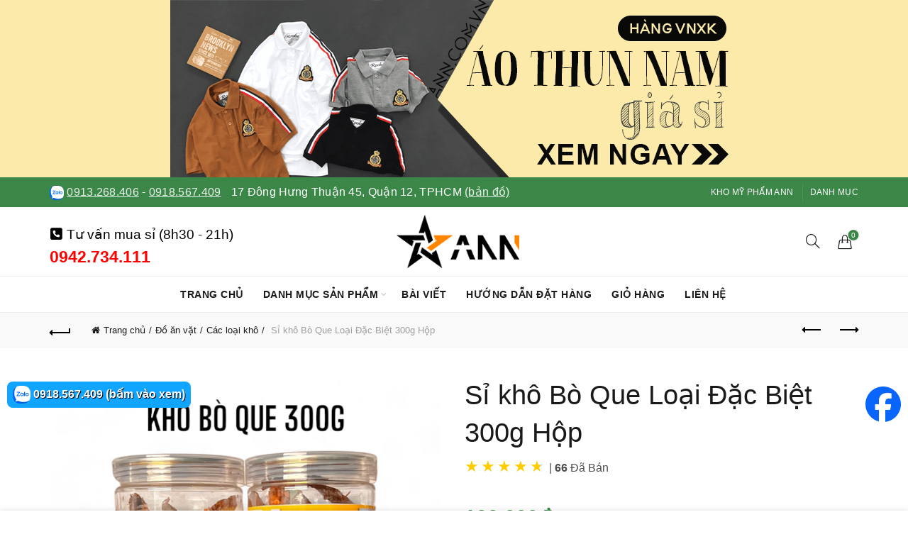

--- FILE ---
content_type: text/html; charset=UTF-8
request_url: https://khosimypham.com/san-pham/si-kho-bo-que-loai-dac-biet-300g
body_size: 30322
content:
<!DOCTYPE html>
<html lang="vi" prefix="og: https://ogp.me/ns#">
<head>
	<meta charset="UTF-8">
	<meta name="viewport" content="width=device-width, initial-scale=1.0, maximum-scale=1.0, user-scalable=no">
	<link rel="profile" href="https://gmpg.org/xfn/11">
	<link rel="pingback" href="https://khosimypham.com/xmlrpc.php">

	<style>
    .product-delivery-info-table {
        margin-bottom: 15px;
        padding: 10px 10px 0 10px;
        border: 3px dashed green;
        border-radius: 10px;
    }
    .product-delivery-info-table p {
        color: green;
        font-size: 90%;
    }
    .product-delivery-info-label {
        color: green;
        font-size: 90%;
    }
    .thumb-play-icon {
      position: absolute;
      top: 50%;
      left: 50%;
      transform: translate(-50%, -50%);
      width: 40px;
      height: 40px;
      background: red;
      border-radius: 50%;
      z-index: 2;
      pointer-events: none;
    }
    .thumb-play-icon::before {
      content: '';
      position: absolute;
      top: 50%;
      left: 50%;
      transform: translate(-40%, -50%);
      width: 0;
      height: 0;
      border-left: 12px solid white;
      border-top: 8px solid transparent;
      border-bottom: 8px solid transparent;
    }
    .view-video-button {
        position: absolute;
        top: 15px;
        left: 15px;
        background: rgba(0, 0, 0, 0.6);
        color: white;
        border: none;
        padding: 8px 12px;
        border-radius: 4px;
        cursor: pointer;
        font-size: 14px;
        z-index: 10;
    }
    .view-video-button-title {
        background: red;
        color: white;
        border: none;
        padding: 8px 12px;
        border-radius: 4px;
        cursor: pointer;
        font-size: 14px;
    }
    </style><style>
    .video-label {
        position: absolute;
        min-width: 30px !important;
        bottom: 12px;
        left: 0;
        background: rgba(0, 0, 0, 0.5);
        color: white;
        font-size: 12px;
        padding: 4px 0 4px 2px;
        border-radius: 4px;
        z-index: 10;
        font-weight: bold;
    }
    .single-product-content .woocommerce-product-rating .star-rating {
        margin-right: 15px!important;
        vertical-align: text-bottom!important;
        top: 0!important;
    }
    .single-product-content .woocommerce-product-rating .star-rating span:before {
        color: #FF8400!important;
    }
    .single-product-content .woocommerce-product-rating .woocommerce-review-link {
        vertical-align: top!important;
        margin-left: 3px;
    }
    .rating-text {
        margin-left: 8px; 
        color: #555;
    }
    .product-sold-count {
        margin-left: 10px;
        padding-left: 7px;
        font-size: 15px;
        color: #888;
        font-weight: bold;
        border-left: solid 3px #888;
        vertical-align: top;
    }
    .woocommerce .star-rating {
        transform: scale(1.2); /* phóng to 1.5 lần */
        transform-origin: left center; /* giữ vị trí bắt đầu bên trái */
    }
    .ann-loop-meta{
      display:flex;
      align-items:center;
      gap:.5rem;
      margin:.25rem 0 0;
      font-size:12px;
      line-height:1;
    }
    .ann-loop-meta .star-rating{ margin:0; float:none; }
    .ann-loop-meta .star-rating::before,
    .ann-loop-meta .star-rating span::before{ font-size:10px; } /* phóng to ngôi sao */
    .ann-loop-meta .ann-rating-count{ opacity:.8; }
    .ann-loop-meta .ann-sold{ opacity:.8; }
    .basel-hover-standard .btn-add {
        display: none;
    }
    </style>	<style>img:is([sizes="auto" i], [sizes^="auto," i]) { contain-intrinsic-size: 3000px 1500px }</style>
	
<!-- Tối ưu hóa công cụ tìm kiếm bởi Rank Math - https://rankmath.com/ -->
<title>Sỉ khô Bò Que Loại Đặc Biệt 300g Hộp - Kho Sỉ Mỹ Phẩm ANN</title>
<meta name="description" content="KHÔ BÒ LOẠI QUE LOẠI I XUẤT KHẨUBò que cắt không quá dày, nên gia vị thấm đều ăn rất ngon Khô Bò được chọn lọc kĩ càng, tẩm gia vị ớt, sả, muối, đường, mắm... và nêm nếm vừa ăn. Được chế biến từ thịt bò tươi trong nước , chất lượng cao , bò thật 100% , thịt mềm , thơm , hậu ngọt tự nhiênHàng giấy tờ tem nhãn chuẩn chỉnh Chất liệu chi tiết xem trên bao bì sản phẩm"/>
<meta name="robots" content="follow, index, max-snippet:-1, max-video-preview:-1, max-image-preview:large"/>
<link rel="canonical" href="https://khosimypham.com/san-pham/si-kho-bo-que-loai-dac-biet-300g" />
<meta property="og:locale" content="vi_VN" />
<meta property="og:type" content="product" />
<meta property="og:title" content="Sỉ khô Bò Que Loại Đặc Biệt 300g Hộp - Kho Sỉ Mỹ Phẩm ANN" />
<meta property="og:description" content="KHÔ BÒ LOẠI QUE LOẠI I XUẤT KHẨUBò que cắt không quá dày, nên gia vị thấm đều ăn rất ngon Khô Bò được chọn lọc kĩ càng, tẩm gia vị ớt, sả, muối, đường, mắm... và nêm nếm vừa ăn. Được chế biến từ thịt bò tươi trong nước , chất lượng cao , bò thật 100% , thịt mềm , thơm , hậu ngọt tự nhiênHàng giấy tờ tem nhãn chuẩn chỉnh Chất liệu chi tiết xem trên bao bì sản phẩm" />
<meta property="og:url" content="https://khosimypham.com/san-pham/si-kho-bo-que-loai-dac-biet-300g" />
<meta property="og:site_name" content="Kho Sỉ Mỹ Phẩm ANN" />
<meta property="og:updated_time" content="2026-01-22T10:34:57+07:00" />
<meta property="og:image" content="https://khosimypham.com/wp-content/uploads/23448_agfedgf-photoroom_20240731104617-4.png" />
<meta property="og:image:secure_url" content="https://khosimypham.com/wp-content/uploads/23448_agfedgf-photoroom_20240731104617-4.png" />
<meta property="og:image:width" content="800" />
<meta property="og:image:height" content="800" />
<meta property="og:image:alt" content="Khô Bò Que Loại Đặc Biệt 300g Hộp - KBQLN300" />
<meta property="og:image:type" content="image/png" />
<meta property="product:brand" content="Các loại khô" />
<meta property="product:price:amount" content="133000.00" />
<meta property="product:price:currency" content="VND" />
<meta property="product:availability" content="instock" />
<meta name="twitter:card" content="summary_large_image" />
<meta name="twitter:title" content="Sỉ khô Bò Que Loại Đặc Biệt 300g Hộp - Kho Sỉ Mỹ Phẩm ANN" />
<meta name="twitter:description" content="KHÔ BÒ LOẠI QUE LOẠI I XUẤT KHẨUBò que cắt không quá dày, nên gia vị thấm đều ăn rất ngon Khô Bò được chọn lọc kĩ càng, tẩm gia vị ớt, sả, muối, đường, mắm... và nêm nếm vừa ăn. Được chế biến từ thịt bò tươi trong nước , chất lượng cao , bò thật 100% , thịt mềm , thơm , hậu ngọt tự nhiênHàng giấy tờ tem nhãn chuẩn chỉnh Chất liệu chi tiết xem trên bao bì sản phẩm" />
<meta name="twitter:image" content="https://khosimypham.com/wp-content/uploads/23448_agfedgf-photoroom_20240731104617-4.png" />
<script type="application/ld+json" class="rank-math-schema">{"@context":"https://schema.org","@graph":[{"@type":"Place","@id":"https://khosimypham.com/#place","address":{"@type":"PostalAddress","streetAddress":"17 \u0110\u00f4ng H\u01b0ng Thu\u1eadn 45, Ph\u01b0\u1eddng \u0110\u00f4ng H\u01b0ng Thu\u1eadn","addressLocality":"Th\u00e0nh ph\u1ed1 H\u1ed3 Ch\u00ed Minh","addressRegion":"Th\u00e0nh ph\u1ed1 H\u1ed3 Ch\u00ed Minh","postalCode":"700000","addressCountry":"VN"}},{"@type":["WholesaleStore","Organization"],"@id":"https://khosimypham.com/#organization","name":"Kho S\u1ec9 M\u1ef9 Ph\u1ea9m ANN","url":"https://khosimypham.com","sameAs":["http://facebook.com/bosiquanao.net"],"email":"tranyenngoc9x@gmail.com","address":{"@type":"PostalAddress","streetAddress":"17 \u0110\u00f4ng H\u01b0ng Thu\u1eadn 45, Ph\u01b0\u1eddng \u0110\u00f4ng H\u01b0ng Thu\u1eadn","addressLocality":"Th\u00e0nh ph\u1ed1 H\u1ed3 Ch\u00ed Minh","addressRegion":"Th\u00e0nh ph\u1ed1 H\u1ed3 Ch\u00ed Minh","postalCode":"700000","addressCountry":"VN"},"logo":{"@type":"ImageObject","@id":"https://khosimypham.com/#logo","url":"https://khosimypham.com/wp-content/uploads/logo-ann-2.png","contentUrl":"https://khosimypham.com/wp-content/uploads/logo-ann-2.png","caption":"Kho S\u1ec9 M\u1ef9 Ph\u1ea9m ANN","inLanguage":"vi","width":"400","height":"150"},"priceRange":"$","openingHours":["Monday,Tuesday,Wednesday,Thursday,Friday,Saturday,Sunday 08:30-19:30"],"description":"Kho S\u1ec9 M\u1ef9 Ph\u1ea9m ANN","legalName":"Kho S\u1ec9 ANN","location":{"@id":"https://khosimypham.com/#place"},"image":{"@id":"https://khosimypham.com/#logo"},"telephone":"0913268406"},{"@type":"WebSite","@id":"https://khosimypham.com/#website","url":"https://khosimypham.com","name":"Kho S\u1ec9 M\u1ef9 Ph\u1ea9m ANN","alternateName":"Kho S\u1ec9 M\u1ef9 Ph\u1ea9m ANN","publisher":{"@id":"https://khosimypham.com/#organization"},"inLanguage":"vi"},{"@type":"ImageObject","@id":"https://khosimypham.com/wp-content/uploads/23448_agfedgf-photoroom_20240731104617-4.png","url":"https://khosimypham.com/wp-content/uploads/23448_agfedgf-photoroom_20240731104617-4.png","width":"800","height":"800","caption":"Kh\u00f4 B\u00f2 Que Lo\u1ea1i \u0110\u1eb7c Bi\u1ec7t 300g H\u1ed9p - KBQLN300","inLanguage":"vi"},{"@type":"BreadcrumbList","@id":"https://khosimypham.com/san-pham/si-kho-bo-que-loai-dac-biet-300g#breadcrumb","itemListElement":[{"@type":"ListItem","position":"1","item":{"@id":"https://khosimypham.com","name":"Trang ch\u1ee7"}},{"@type":"ListItem","position":"2","item":{"@id":"https://khosimypham.com/cac-loai-kho","name":"C\u00e1c lo\u1ea1i kh\u00f4"}},{"@type":"ListItem","position":"3","item":{"@id":"https://khosimypham.com/san-pham/si-kho-bo-que-loai-dac-biet-300g","name":"S\u1ec9 kh\u00f4 B\u00f2 Que Lo\u1ea1i \u0110\u1eb7c Bi\u1ec7t 300g H\u1ed9p"}}]},{"@type":"ItemPage","@id":"https://khosimypham.com/san-pham/si-kho-bo-que-loai-dac-biet-300g#webpage","url":"https://khosimypham.com/san-pham/si-kho-bo-que-loai-dac-biet-300g","name":"S\u1ec9 kh\u00f4 B\u00f2 Que Lo\u1ea1i \u0110\u1eb7c Bi\u1ec7t 300g H\u1ed9p - Kho S\u1ec9 M\u1ef9 Ph\u1ea9m ANN","datePublished":"2024-03-19T10:48:59+07:00","dateModified":"2026-01-22T10:34:57+07:00","isPartOf":{"@id":"https://khosimypham.com/#website"},"primaryImageOfPage":{"@id":"https://khosimypham.com/wp-content/uploads/23448_agfedgf-photoroom_20240731104617-4.png"},"inLanguage":"vi","breadcrumb":{"@id":"https://khosimypham.com/san-pham/si-kho-bo-que-loai-dac-biet-300g#breadcrumb"}},{"@type":"Product","brand":{"@type":"Brand","name":"C\u00e1c lo\u1ea1i kh\u00f4"},"name":"S\u1ec9 kh\u00f4 B\u00f2 Que Lo\u1ea1i \u0110\u1eb7c Bi\u1ec7t 300g H\u1ed9p - Kho S\u1ec9 M\u1ef9 Ph\u1ea9m ANN","description":"S\u1ec9 kh\u00f4 B\u00f2 Que Lo\u1ea1i \u0110\u1eb7c Bi\u1ec7t 300g H\u1ed9p gi\u00e1 s\u1ec9 t\u1eadn g\u1ed1c c\u00f4ng ty. Kho S\u1ec9 M\u1ef9 Ph\u1ea9m ANN chuy\u00ean s\u1ec9 C\u00e1c lo\u1ea1i kh\u00f4, kh\u00f4 b\u00f2 que ch\u00ednh h\u00e3ng, bao \u0111\u1ed5i tr\u1ea3, h\u00e0ng c\u00f3 s\u1eb5n s\u1ed1 l\u01b0\u1ee3ng l\u1edbn.","sku":"KBQLN300","category":"\u0110\u1ed3 \u0103n v\u1eb7t &gt; C\u00e1c lo\u1ea1i kh\u00f4","mainEntityOfPage":{"@id":"https://khosimypham.com/san-pham/si-kho-bo-que-loai-dac-biet-300g#webpage"},"image":[{"@type":"ImageObject","url":"https://khosimypham.com/wp-content/uploads/23448_agfedgf-photoroom_20240731104617-4.png","height":"800","width":"800"},{"@type":"ImageObject","url":"https://khosimypham.com/wp-content/uploads/23448-z4832745685435-fca58f35318f63ab8ed6d2b325b0e61a-5.jpg","height":"2245","width":"1587"}],"offers":{"@type":"Offer","price":"133000","priceCurrency":"VND","priceValidUntil":"2027-12-31","availability":"https://schema.org/InStock","itemCondition":"NewCondition","url":"https://khosimypham.com/san-pham/si-kho-bo-que-loai-dac-biet-300g","seller":{"@type":"Organization","@id":"https://khosimypham.com/","name":"Kho S\u1ec9 M\u1ef9 Ph\u1ea9m ANN","url":"https://khosimypham.com","logo":"https://khosimypham.com/wp-content/uploads/logo-ann-2.png"}},"@id":"https://khosimypham.com/san-pham/si-kho-bo-que-loai-dac-biet-300g#richSnippet"}]}</script>
<!-- /Plugin SEO WordPress Rank Math -->

<script>var WPconfig = {"wpNewsClothes":"<blockquote><p><img src=\"https:\/\/khohangsiann.com\/wp-content\/uploads\/banner-kho-si-ann.com_.vn_.jpg\" alt=\"Kho Sỉ ANN\"><\/p><p>♻️ <strong>16\/08\/2025:<\/strong> Tổng kho tháng 8, ANN có hơn <strong>10.000<\/strong> hàng quần áo nam nữ, hơn <strong>29.000<\/strong> hàng mỹ phẩm - nước hoa - TPCN, hơn <strong>5.000<\/strong> hàng đồ ăn vặt và hơn <strong>10.000<\/strong> hàng đồ gia dụng giá sỉ. Mỗi ngày, ANN sẽ về thêm 20 - 30 sản phẩm mới với hơn 3.000 hàng. <a href=\"https:\/\/ann.com.vn\">Xem hàng mới về tại đây!<\/a><\/p><p>🔥 <strong>12\/08\/2025:<\/strong> Kho ANN về hơn <strong>3.500<\/strong> hàng mỹ phẩm (kem body, face, serum, tắm trắng...). Các dòng mỹ phẩm giá sỉ này đang bán rất chạy trên thị trường. <a href=\"https:\/\/simyphamonline.com\">Xem mỹ phẩm giá sỉ!<\/a><\/p><p>🎗️ <strong>10\/08\/2025:<\/strong> Kho về thêm <strong>70<\/strong> mẫu nước hoa Lua Perfume, Charme, Good Charme, Lavila, Luxury Dubai, nước hoa vùng kín chính hãng với hơn <strong>3.500<\/strong> hàng nhập kho. <a href=\"https:\/\/simyphamonline.com\/nuoc-hoa-gia-si\">Xem sỉ nước hoa<\/a>!<\/p><p>⚠️ <strong>CHÚ Ý: ANN KHÔNG BÁN HÀNG GIẢ (FAKE), HÀNG NHÁI, KHÔNG RÕ NGUỒN GỐC, CHẤT LƯỢNG KÉM (KỂ CẢ QUẦN ÁO, MỸ PHẨM, NƯỚC HOA, TPCN).<\/strong> Kho Sỉ ANN hoan nghênh quý khách đến kho xem hàng và mua hàng.<\/p><\/blockquote><p><br><a href=\"https:\/\/simyphamonline.com\"><img src=\"https:\/\/simyphamonline.com\/wp-content\/uploads\/gia-si-my-pham-nuoc-hoa.png\" alt=\"Sỉ mỹ phẩm chính hãng\"><\/a>&nbsp;<\/p>","wpNewsCosmetics":"<blockquote><p><img src=\"https:\/\/khohangsiann.com\/wp-content\/uploads\/banner-kho-si-ann.com_.vn_.jpg\" alt=\"Kho Sỉ ANN\"><\/p><p>♻️ <strong>16\/08\/2025:<\/strong> Tổng kho tháng 8, kho ANN hiện có hơn <strong>29.000<\/strong> hàng mỹ phẩm, nước hoa, TPCN giá sỉ, hơn <strong>5.000<\/strong> hàng đồ ăn vặt và hơn <strong>10.000<\/strong> hàng đồ gia dụng giá sỉ. Mỗi ngày ANN về thêm hơn 3.000 hàng. <a href=\"\/my-pham-gia-si\">Xem mỹ phẩm mới về tại đây!<\/a><\/p><p>🎗️ <strong>10\/08\/2025:<\/strong> Kho về thêm <strong>70<\/strong> mẫu nước hoa Lua Perfume, nước hoa Charme, Good Charme, Lavila, Luxury Dubai với hơn <strong>3.500<\/strong> hàng nhập kho. <a href=\"\/nuoc-hoa-gia-si\">Xem sỉ nước hoa<\/a><\/p><p>⚠️ <strong>CHÚ Ý: ANN KHÔNG BÁN HÀNG GIẢ (FAKE), HÀNG NHÁI, KHÔNG RÕ NGUỒN GỐC, CHẤT LƯỢNG KÉM (KỂ CẢ QUẦN ÁO, MỸ PHẨM, NƯỚC HOA, TPCN).<\/strong> Kho Sỉ ANN hoan nghênh quý khách đến kho xem hàng và mua hàng.<\/p><\/blockquote><p><br>&nbsp;<\/p>","wpNewsLixi":"","wpCategoryCosmetics":"<blockquote><p><strong>🎀 Cập nhật 01\/08\/2025:<\/strong> Nhằm tạo điều kiện cho chị em dùng thử sản phẩm khi kinh doanh mỹ phẩm, ANN ra mắt chương trình \"<strong>mua 1 sản phẩm được tính giá sỉ<\/strong>\". Kéo xuống dưới xem sản phẩm và giá sỉ!<\/p><p>🎀 Liên hệ ngay Zalo\/Facebook của chúng tôi để đặt hàng nhé! Sau khi trải nghiệm sản phẩm, nếu thấy ổn thì chị em nhập số lượng về bán nha!<\/p><p>🎀 <strong>Cập nhật 01\/08\/2025:<\/strong> Chiết khấu hấp dẫn, mua 10 sản phẩm bất kỳ, giảm ngay 5k\/sản phẩm.<\/p><\/blockquote>","wpCategoryPerfume":"<blockquote><p>⚠️ <strong>CHÚ Ý: ANN KHÔNG BÁN HÀNG GIẢ (FAKE), HÀNG NHÁI, KHÔNG RÕ NGUỒN GỐC, CHẤT LƯỢNG KÉM (KỂ CẢ QUẦN ÁO, MỸ PHẨM, NƯỚC HOA, TPCN).<\/strong> Kho Sỉ ANN hoan nghênh quý khách đến kho xem hàng và mua hàng.<\/p><p><strong>Cập nhật 10\/08\/2025:<\/strong> Kho sỉ nước hoa ANN mới về thêm 70 mẫu <strong>nước hoa Lua Perfume, nước hoa Charme, Good Charme, Lavila, Luxury Dubai chính hãng<\/strong> chiết khấu cực hấp dẫn.<\/p><\/blockquote>","wpImageClothes":["https:\/\/khohangsiann.com\/wp-content\/uploads\/kho-hang-si-ann-hinh-shop-4.png","https:\/\/khohangsiann.com\/wp-content\/uploads\/kho-si-quan-ao-ann.png","https:\/\/khohangsiann.com\/wp-content\/uploads\/ada6de443653c80d9142.png","https:\/\/khohangsiann.com\/wp-content\/uploads\/z1994571880300_f3ba1940b2ae6327ct2a1ffb0aac21f85-1.png","https:\/\/khohangsiann.com\/wp-content\/uploads\/z1994571880300_f3ba1940b2ae6327c2a1ffb0aac621f85.png","https:\/\/khohangsiann.com\/wp-content\/uploads\/kho-hang-si-ann-hinh-shop-2.png","https:\/\/khohangsiann.com\/wp-content\/uploads\/kho-hang-si-ann-hinh-shop-3.png","https:\/\/khohangsiann.com\/wp-content\/uploads\/kho-hang-si-ann-hinh-shop-5.png","https:\/\/khohangsiann.com\/wp-content\/uploads\/kho-hang-si-ann-hinh-shop-6.png","https:\/\/khohangsiann.com\/wp-content\/uploads\/kho-hang-si-ann-hinh-shop-7.png","https:\/\/khohangsiann.com\/wp-content\/uploads\/kho-hang-si-ann-hinh-shop-8.png","https:\/\/ann.com.vn\/wp-content\/uploads\/nguon-hang-si-ann-1.png","https:\/\/ann.com.vn\/wp-content\/uploads\/nguon-hang-si-ann-5.png"],"wpImageCosmetics":[],"wpVideoClothes":[],"wpVideoCosmetics":["https:\/\/www.youtube.com\/embed\/B0YYq7N8abc","https:\/\/www.youtube.com\/embed\/Q_fyHkAq83A","https:\/\/www.youtube.com\/embed\/tug4YtuwAhs","https:\/\/www.youtube.com\/embed\/WIR9Go7crOo"],"wpBannerTop":["https:\/\/khohangsiann.com\/wp-content\/uploads\/banner-si-ao-thun-nam.png|https:\/\/ann.com.vn\/quan-ao-nam-gia-si\/ao-thun-nam-gia-si|Sỉ áo thun nam vnxk|#fbeaa9"],"wpBannerProduct":["https:\/\/khohangsiann.com\/wp-content\/uploads\/banner-si-ao-thun-nam.png|https:\/\/ann.com.vn\/quan-ao-nam-gia-si\/ao-thun-nam-gia-si|Sỉ áo thun nam polo","https:\/\/khohangsiann.com\/wp-content\/uploads\/banner-my-pham-dong-anh-2.jpg|https:\/\/ann.com.vn\/collagen-x3|Mỹ phẩm đông anh chính hãng","https:\/\/khohangsiann.com\/wp-content\/uploads\/banner-nuoc-hoa-charme.jpg|https:\/\/simyphamonline.com\/nuoc-hoa-charme|Sỉ nước hoa Charme chính hãng"],"wpZaloClothes":["0918.567.409@https:\/\/zalo.me\/0918567409","0913.268.406@https:\/\/zalo.me\/0913268406"],"wpZaloCosmetics":["0942.734.111@https:\/\/zalo.me\/0942734111","0922.540.555@https:\/\/zalo.me\/0922540555","0977.462.444@https:\/\/zalo.me\/0977462444","0922.474.777@https:\/\/zalo.me\/0922474777"],"wpZaloLixi":["0913.268.406","0918.567.409"],"wpfbClothes":["https:\/\/facebook.com\/ann.com.vn"],"wpfbCosmetics":["https:\/\/facebook.com\/ann.com.vn"],"wpHotlineClothes":["0918.567.409@https:\/\/zalo.me\/0918567409","0913.268.406@https:\/\/zalo.me\/0913268406"],"wpHotlineCosmetics":["0942.734.111@https:\/\/zalo.me\/0942734111","0922.474.777@https:\/\/zalo.me\/0922474777"],"wpHotlineLixi":["0918.567.409@https:\/\/zalo.me\/0918567409","0913.268.406@https:\/\/zalo.me\/0913268406"],"wpTime":"8h30 - 19h30 (có làm Chủ Nhật)"};</script><style id='wp-emoji-styles-inline-css' type='text/css'>

	img.wp-smiley, img.emoji {
		display: inline !important;
		border: none !important;
		box-shadow: none !important;
		height: 1em !important;
		width: 1em !important;
		margin: 0 0.07em !important;
		vertical-align: -0.1em !important;
		background: none !important;
		padding: 0 !important;
	}
</style>
<style id='classic-theme-styles-inline-css' type='text/css'>
/*! This file is auto-generated */
.wp-block-button__link{color:#fff;background-color:#32373c;border-radius:9999px;box-shadow:none;text-decoration:none;padding:calc(.667em + 2px) calc(1.333em + 2px);font-size:1.125em}.wp-block-file__button{background:#32373c;color:#fff;text-decoration:none}
</style>
<style id='ann-mini-cart-style-inline-css' type='text/css'>

            .ann-shipping-under-method {
                margin: 5px 0 10px;
                font-size: 90%;
                color: red;
            }
            .ann-shipping-under-method .amount {
                color: red!important;
                float: initial!important;
                font-size: 14px!important;
            }
        
</style>
<link rel='stylesheet' id='woo-dc-style-css' href='https://khosimypham.com/wp-content/plugins/ann-woocommerce-customize/woo-dc.css?v=512111&#038;ver=06ba975eb0e5a7c8ea27b4a57f26a36f' type='text/css' media='all' />
<style id='woocommerce-inline-inline-css' type='text/css'>
.woocommerce form .form-row .required { visibility: visible; }
</style>
<link rel='stylesheet' id='brands-styles-css' href='https://khosimypham.com/wp-content/plugins/woocommerce/assets/css/brands.css?ver=9.8.4' type='text/css' media='all' />
<link rel='stylesheet' id='bootstrap-css' href='https://khosimypham.com/wp-content/themes/basel/css/bootstrap-light.min.css?ver=5.9.0' type='text/css' media='all' />
<link rel='stylesheet' id='basel-style-css' href='https://khosimypham.com/wp-content/themes/basel/style.min.css?ver=5.9.0' type='text/css' media='all' />
<link rel='stylesheet' id='child-style-css' href='https://khosimypham.com/wp-content/themes/basel-child/style.css?v=4343&#038;ver=5.9.0' type='text/css' media='all' />
<link rel='stylesheet' id='js_composer_front-css' href='https://khosimypham.com/wp-content/themes/basel/css/wpb-optimized.min.css?ver=5.9.0' type='text/css' media='all' />
<link rel='stylesheet' id='vc_font_awesome_5_shims-css' href='https://khosimypham.com/wp-content/plugins/js_composer/assets/lib/vendor/node_modules/@fortawesome/fontawesome-free/css/v4-shims.min.css?ver=8.4.1' type='text/css' media='all' />
<link rel='stylesheet' id='vc_font_awesome_6-css' href='https://khosimypham.com/wp-content/plugins/js_composer/assets/lib/vendor/node_modules/@fortawesome/fontawesome-free/css/all.min.css?ver=8.4.1' type='text/css' media='all' />
<link rel='stylesheet' id='basel-int-wpbakery-base-css' href='https://khosimypham.com/wp-content/themes/basel/css/parts/int-wpbakery-base.min.css?ver=5.9.0' type='text/css' media='all' />
<link rel='stylesheet' id='basel-woo-base-css' href='https://khosimypham.com/wp-content/themes/basel/css/parts/woo-base.min.css?ver=5.9.0' type='text/css' media='all' />
<link rel='stylesheet' id='basel-woo-page-single-product-css' href='https://khosimypham.com/wp-content/themes/basel/css/parts/woo-page-single-product.min.css?ver=5.9.0' type='text/css' media='all' />
<link rel='stylesheet' id='basel-header-top-bar-css' href='https://khosimypham.com/wp-content/themes/basel/css/parts/header-top-bar.min.css?ver=5.9.0' type='text/css' media='all' />
<link rel='stylesheet' id='basel-header-general-css' href='https://khosimypham.com/wp-content/themes/basel/css/parts/header-general.min.css?ver=5.9.0' type='text/css' media='all' />
<link rel='stylesheet' id='basel-page-title-css' href='https://khosimypham.com/wp-content/themes/basel/css/parts/page-title.min.css?ver=5.9.0' type='text/css' media='all' />
<link rel='stylesheet' id='basel-lib-owl-carousel-css' href='https://khosimypham.com/wp-content/themes/basel/css/parts/lib-owl-carousel.min.css?ver=5.9.0' type='text/css' media='all' />
<link rel='stylesheet' id='basel-woo-opt-add-to-cart-popup-css' href='https://khosimypham.com/wp-content/themes/basel/css/parts/woo-opt-add-to-cart-popup.min.css?ver=5.9.0' type='text/css' media='all' />
<link rel='stylesheet' id='basel-lib-magnific-popup-css' href='https://khosimypham.com/wp-content/themes/basel/css/parts/lib-magnific-popup.min.css?ver=5.9.0' type='text/css' media='all' />
<link rel='stylesheet' id='basel-woo-categories-general-css' href='https://khosimypham.com/wp-content/themes/basel/css/parts/woo-categories-general.min.css?ver=5.9.0' type='text/css' media='all' />
<link rel='stylesheet' id='basel-woo-product-loop-general-css' href='https://khosimypham.com/wp-content/themes/basel/css/parts/woo-product-loop-general.min.css?ver=5.9.0' type='text/css' media='all' />
<link rel='stylesheet' id='basel-woo-product-loop-alt-css' href='https://khosimypham.com/wp-content/themes/basel/css/parts/woo-product-loop-alt.min.css?ver=5.9.0' type='text/css' media='all' />
<link rel='stylesheet' id='basel-footer-general-css' href='https://khosimypham.com/wp-content/themes/basel/css/parts/footer-general.min.css?ver=5.9.0' type='text/css' media='all' />
<link rel='stylesheet' id='basel-opt-bottom-toolbar-css' href='https://khosimypham.com/wp-content/themes/basel/css/parts/opt-bottom-toolbar.min.css?ver=5.9.0' type='text/css' media='all' />
<link rel='stylesheet' id='basel-lib-photoswipe-css' href='https://khosimypham.com/wp-content/themes/basel/css/parts/lib-photoswipe.min.css?ver=5.9.0' type='text/css' media='all' />
<link rel='stylesheet' id='basel-dynamic-style-css' href='https://khosimypham.com/wp-content/uploads/basel-dynamic-1748621893.css?ver=5.9.0' type='text/css' media='all' />
<script type="text/template" id="tmpl-variation-template">
	<div class="woocommerce-variation-description">{{{ data.variation.variation_description }}}</div>
	<div class="woocommerce-variation-price">{{{ data.variation.price_html }}}</div>
	<div class="woocommerce-variation-availability">{{{ data.variation.availability_html }}}</div>
</script>
<script type="text/template" id="tmpl-unavailable-variation-template">
	<p role="alert">Rất tiếc, sản phẩm này hiện không tồn tại. Hãy chọn một phương thức kết hợp khác.</p>
</script>
<script type="text/javascript" src="https://khosimypham.com/wp-includes/js/jquery/jquery.min.js?ver=3.7.1" id="jquery-core-js"></script>
<script type="text/javascript" src="https://khosimypham.com/wp-content/plugins/woocommerce/assets/js/jquery-blockui/jquery.blockUI.min.js?ver=2.7.0-wc.9.8.4" id="jquery-blockui-js" data-wp-strategy="defer"></script>
<script type="text/javascript" id="wc-add-to-cart-js-extra">
/* <![CDATA[ */
var wc_add_to_cart_params = {"ajax_url":"\/wp-admin\/admin-ajax.php","wc_ajax_url":"\/?wc-ajax=%%endpoint%%","i18n_view_cart":"Xem gi\u1ecf h\u00e0ng","cart_url":"https:\/\/khosimypham.com\/gio-hang","is_cart":"","cart_redirect_after_add":"no"};
/* ]]> */
</script>
<script type="text/javascript" src="https://khosimypham.com/wp-content/plugins/woocommerce/assets/js/frontend/add-to-cart.min.js?ver=9.8.4" id="wc-add-to-cart-js" data-wp-strategy="defer"></script>
<script type="text/javascript" id="wc-single-product-js-extra">
/* <![CDATA[ */
var wc_single_product_params = {"i18n_required_rating_text":"Vui l\u00f2ng ch\u1ecdn m\u1ed9t m\u1ee9c \u0111\u00e1nh gi\u00e1","i18n_rating_options":["1 of 5 stars","2 of 5 stars","3 of 5 stars","4 of 5 stars","5 of 5 stars"],"i18n_product_gallery_trigger_text":"View full-screen image gallery","review_rating_required":"no","flexslider":{"rtl":false,"animation":"slide","smoothHeight":true,"directionNav":false,"controlNav":"thumbnails","slideshow":false,"animationSpeed":500,"animationLoop":false,"allowOneSlide":false},"zoom_enabled":"","zoom_options":[],"photoswipe_enabled":"","photoswipe_options":{"shareEl":false,"closeOnScroll":false,"history":false,"hideAnimationDuration":0,"showAnimationDuration":0},"flexslider_enabled":""};
/* ]]> */
</script>
<script type="text/javascript" src="https://khosimypham.com/wp-content/plugins/woocommerce/assets/js/frontend/single-product.min.js?ver=9.8.4" id="wc-single-product-js" defer="defer" data-wp-strategy="defer"></script>
<script type="text/javascript" src="https://khosimypham.com/wp-content/plugins/js_composer/assets/js/vendors/woocommerce-add-to-cart.js?ver=8.4.1" id="vc_woocommerce-add-to-cart-js-js"></script>
<!--[if lt IE 9]>
<script type="text/javascript" src="https://khosimypham.com/wp-content/themes/basel/js/html5.min.js?ver=5.9.0" id="basel_html5shiv-js"></script>
<![endif]-->
<script type="text/javascript" src="https://khosimypham.com/wp-includes/js/underscore.min.js?ver=1.13.7" id="underscore-js"></script>
<script type="text/javascript" id="wp-util-js-extra">
/* <![CDATA[ */
var _wpUtilSettings = {"ajax":{"url":"\/wp-admin\/admin-ajax.php"}};
/* ]]> */
</script>
<script type="text/javascript" src="https://khosimypham.com/wp-includes/js/wp-util.min.js?ver=06ba975eb0e5a7c8ea27b4a57f26a36f" id="wp-util-js"></script>
<script type="text/javascript" id="wc-add-to-cart-variation-js-extra">
/* <![CDATA[ */
var wc_add_to_cart_variation_params = {"wc_ajax_url":"\/?wc-ajax=%%endpoint%%","i18n_no_matching_variations_text":"R\u1ea5t ti\u1ebfc, kh\u00f4ng c\u00f3 s\u1ea3n ph\u1ea9m n\u00e0o ph\u00f9 h\u1ee3p v\u1edbi l\u1ef1a ch\u1ecdn c\u1ee7a b\u1ea1n. H\u00e3y ch\u1ecdn m\u1ed9t ph\u01b0\u01a1ng th\u1ee9c k\u1ebft h\u1ee3p kh\u00e1c.","i18n_make_a_selection_text":"Ch\u1ecdn c\u00e1c t\u00f9y ch\u1ecdn cho s\u1ea3n ph\u1ea9m tr\u01b0\u1edbc khi cho s\u1ea3n ph\u1ea9m v\u00e0o gi\u1ecf h\u00e0ng c\u1ee7a b\u1ea1n.","i18n_unavailable_text":"R\u1ea5t ti\u1ebfc, s\u1ea3n ph\u1ea9m n\u00e0y hi\u1ec7n kh\u00f4ng t\u1ed3n t\u1ea1i. H\u00e3y ch\u1ecdn m\u1ed9t ph\u01b0\u01a1ng th\u1ee9c k\u1ebft h\u1ee3p kh\u00e1c.","i18n_reset_alert_text":"Your selection has been reset. Please select some product options before adding this product to your cart."};
/* ]]> */
</script>
<script type="text/javascript" src="https://khosimypham.com/wp-content/plugins/woocommerce/assets/js/frontend/add-to-cart-variation.min.js?ver=9.8.4" id="wc-add-to-cart-variation-js" defer="defer" data-wp-strategy="defer"></script>
<script></script><link rel="https://api.w.org/" href="https://khosimypham.com/wp-json/" /><link rel="alternate" title="JSON" type="application/json" href="https://khosimypham.com/wp-json/wp/v2/product/310106" /><link rel="EditURI" type="application/rsd+xml" title="RSD" href="https://khosimypham.com/xmlrpc.php?rsd" />
<link rel="alternate" title="oNhúng (JSON)" type="application/json+oembed" href="https://khosimypham.com/wp-json/oembed/1.0/embed?url=https%3A%2F%2Fkhosimypham.com%2Fsan-pham%2Fsi-kho-bo-que-loai-dac-biet-300g" />
<link rel="alternate" title="oNhúng (XML)" type="text/xml+oembed" href="https://khosimypham.com/wp-json/oembed/1.0/embed?url=https%3A%2F%2Fkhosimypham.com%2Fsan-pham%2Fsi-kho-bo-que-loai-dac-biet-300g&#038;format=xml" />
    <meta property="al:ios:url" content="com.ann.app://" />
    <meta property="al:ios:app_store_id" content="1493113793" />
    <meta property="al:ios:app_name" content="ANN" />
    <meta property="al:android:url" content="ann://" />
    <meta property="al:android:app_name" content="ANN" />
    <meta property="al:android:package" content="com.ann.app" />

    <meta name="apple-itunes-app" content="app-id=1493113793">
    <meta name="google-play-app" content="app-id=com.ann.app">

    <meta name="DC.title" content="KHOSIMYPHAM.COM" />
    <meta name="geo.placename" content="17 Đông Hưng Thuận 45, Phường Tân Hưng Thuận, Quận 12, Thành phố Hồ Chí Minh, Vietnam" />
    <meta name="geo.region" content="VN-SG" />
    <meta name="geo.position" content="10.807634;106.639987" />
    <meta name="ICBM" content="10.807634, 106.639987" />
    
    <!-- Google Tag Manager -->
    <script>(function(w,d,s,l,i){w[l]=w[l]||[];w[l].push({'gtm.start':
    new Date().getTime(),event:'gtm.js'});var f=d.getElementsByTagName(s)[0],
    j=d.createElement(s),dl=l!='dataLayer'?'&l='+l:'';j.async=true;j.src=
    'https://www.googletagmanager.com/gtm.js?id='+i+dl;f.parentNode.insertBefore(j,f);
    })(window,document,'script','dataLayer','GTM-TF58D43');</script>
    <!-- End Google Tag Manager -->


    <script type="application/ld+json">{
      "@context": "https://schema.org",
      "@type": "LocalBusiness",
      "name": "Tổng Kho Sỉ Mỹ Phẩm",
      "image": "https://khosimypham.com/wp-content/uploads/logo-ann-2.png",
      "@id": "https://khosimypham.com/",
      "url": "https://khosimypham.com/",
      "telephone": "0913268406",
      "priceRange": "50.000đ-350.000đ",
      "hasMap": "https://www.google.com/maps/place/T%E1%BB%95ng+Kho+S%E1%BB%89+M%E1%BB%B9+Ph%E1%BA%A9m/@10.8075666,106.6398951,15z/data=!4m5!3m4!1s0x0:0x33f716d82f80dc89!8m2!3d10.8076201!4d106.6398734",
      "address": {
        "@type": "PostalAddress",
        "streetAddress": "17 Đông Hưng Thuận 45, Phường Tân Hưng Thuận, Quận 12, Thành phố Hồ Chí Minh",
        "addressLocality": "Thành phố Hồ Chí Minh",
        "postalCode": "700000",
        "addressCountry": "VN"
      },
      "geo": {
        "@type": "GeoCoordinates",
        "latitude": 10.8075666,
        "longitude": 106.6398951
      },
      "openingHoursSpecification": {
        "@type": "OpeningHoursSpecification",
        "dayOfWeek": [
          "Monday",
          "Tuesday",
          "Wednesday",
          "Thursday",
          "Friday",
          "Saturday"
        ],
        "opens": "08:30",
        "closes": "19:30"
      },
      "sameAs": [
        "https://www.youtube.com/channel/UCz1JwrmiQI-GR79qNf-AYvQ/about",
        "https://www.pinterest.com/khosimypham/",
        "https://www.linkedin.com/in/khosimypham/",
        "https://twitter.com/khosimypham",
        "https://medium.com/@social.khosimypham",
        "https://about.me/khosimypham",
        "https://khosimypham.tumblr.com/",
        "https://www.buzzfeed.com/khosimyphamcom",
        "https://www.blogger.com/profile/10861338811332640919",
        "https://linkhay.com/blog/139873/kho-si-my-pham-ann",
        "https://www.reddit.com/user/khosimypham",
        "https://vi.gravatar.com/khosimypham"
      ]
    }</script> <script type="application/ld+json">{
      "@context": "https://schema.org",
      "@type": "Organization",
      "name": "Kho Sỉ Mỹ Phẩm ANN",
      "alternateName": "Kho Sỉ Mỹ Phẩm ANN",
      "url": "https://khosimypham.com/",
      "logo": "https://khosimypham.com/wp-content/uploads/logo-ann-2.png",
      "sameAs": [
        "https://www.youtube.com/channel/UCz1JwrmiQI-GR79qNf-AYvQ/about",
        "https://www.pinterest.com/khosimypham/",
        "https://www.linkedin.com/in/khosimypham/",
        "https://twitter.com/khosimypham",
        "https://medium.com/@social.khosimypham",
        "https://about.me/khosimypham",
        "https://khosimypham.tumblr.com/",
        "https://www.buzzfeed.com/khosimyphamcom",
        "https://www.blogger.com/profile/10861338811332640919",
        "https://linkhay.com/blog/139873/kho-si-my-pham-ann",
        "https://www.reddit.com/user/khosimypham",
        "https://vi.gravatar.com/khosimypham"
      ]
    }</script>
    <meta name="theme-color" content="">					<link rel="preload" as="font" href="https://khosimypham.com/wp-content/themes/basel/fonts/basel-font.woff?v=5.9.0" type="font/woff" crossorigin>
		
					<link rel="preload" as="font" href="https://khosimypham.com/wp-content/themes/basel/fonts/basel-font.woff2?v=5.9.0" type="font/woff2" crossorigin>
		
					<link rel="preload" as="font" href="https://khosimypham.com/wp-content/themes/basel/fonts/Simple-Line-Icons.woff?v=5.9.0" type="font/woff" crossorigin>
		
					<link rel="preload" as="font" href="https://khosimypham.com/wp-content/themes/basel/fonts/Simple-Line-Icons.woff2?v=5.9.0" type="font/woff2" crossorigin>
							<link rel="shortcut icon" href="https://khosimypham.com/wp-content/themes/basel/images/icons/favicon.png">
			<link rel="apple-touch-icon-precomposed" sizes="152x152" href="https://khosimypham.com/wp-content/themes/basel/images/icons/apple-touch-icon-152x152-precomposed.png">
		        <style> 
            	
			/* Shop popup */
			
			.basel-promo-popup {
			   max-width: 600px;
			}
	
            .site-logo {
                width: 10%;
            }    

            .site-logo img {
                max-width: 200px;
                max-height: 95px;
            }    

                            .widgetarea-head {
                    width: 45%;
                }  

                .right-column {
                    width: 45%;
                }  

                .sticky-header .right-column {
                    width: 200px;
                }  

            
                            .basel-woocommerce-layered-nav .basel-scroll-content {
                    max-height: 280px;
                }
            
			/* header Banner */
			body .header-banner {
				height: 40px;
			}
	
			body.header-banner-display .website-wrapper {
				margin-top:40px;
			}	

            /* Topbar height configs */

			.topbar-menu ul > li {
				line-height: 42px;
			}
			
			.topbar-wrapp,
			.topbar-content:before {
				height: 42px;
			}
			
			.sticky-header-prepared.basel-top-bar-on .header-shop, 
			.sticky-header-prepared.basel-top-bar-on .header-split,
			.enable-sticky-header.basel-header-overlap.basel-top-bar-on .main-header {
				top: 42px;
			}

            /* Header height configs */

            /* Limit logo image height for according to header height */
            .site-logo img {
                max-height: 95px;
            } 

            /* And for sticky header logo also */
            .act-scroll .site-logo img,
            .header-clone .site-logo img {
                max-height: 60px;
            }   

            /* Set sticky headers height for cloned headers based on menu links line height */
            .header-clone .main-nav .menu > li > a {
                height: 60px;
                line-height: 60px;
            } 

            /* Height for switch logos */

            .sticky-header-real:not(.global-header-menu-top) .switch-logo-enable .basel-logo {
                height: 95px;
            }

            .sticky-header-real:not(.global-header-menu-top) .act-scroll .switch-logo-enable .basel-logo {
                height: 60px;
            }

            .sticky-header-real:not(.global-header-menu-top) .act-scroll .switch-logo-enable {
                transform: translateY(-60px);
            }

                            /* Header height for layouts that don't have line height for menu links */
                .wrapp-header {
                    min-height: 95px;
                } 
            
            
            
            
            /* Page headings settings for heading overlap. Calculate on the header height base */

            .basel-header-overlap .title-size-default,
            .basel-header-overlap .title-size-small,
            .basel-header-overlap .title-shop.without-title.title-size-default,
            .basel-header-overlap .title-shop.without-title.title-size-small {
                padding-top: 135px;
            }


            .basel-header-overlap .title-shop.without-title.title-size-large,
            .basel-header-overlap .title-size-large {
                padding-top: 215px;
            }

            @media (max-width: 991px) {

				/* header Banner */
				body .header-banner {
					height: 80px;
				}
	
				body.header-banner-display .website-wrapper {
					margin-top:80px;
				}

	            /* Topbar height configs */
				.topbar-menu ul > li {
					line-height: 42px;
				}
				
				.topbar-wrapp,
				.topbar-content:before {
					height: 42px;
				}
				
				.sticky-header-prepared.basel-top-bar-on .header-shop, 
				.sticky-header-prepared.basel-top-bar-on .header-split,
				.enable-sticky-header.basel-header-overlap.basel-top-bar-on .main-header {
					top: 42px;
				}

                /* Set header height for mobile devices */
                .main-header .wrapp-header {
                    min-height: 60px;
                } 

                /* Limit logo image height for mobile according to mobile header height */
                .site-logo img {
                    max-height: 60px;
                }   

                /* Limit logo on sticky header. Both header real and header cloned */
                .act-scroll .site-logo img,
                .header-clone .site-logo img {
                    max-height: 60px;
                }

                /* Height for switch logos */

                .main-header .switch-logo-enable .basel-logo {
                    height: 60px;
                }

                .sticky-header-real:not(.global-header-menu-top) .act-scroll .switch-logo-enable .basel-logo {
                    height: 60px;
                }

                .sticky-header-real:not(.global-header-menu-top) .act-scroll .switch-logo-enable {
                    transform: translateY(-60px);
                }

                /* Page headings settings for heading overlap. Calculate on the MOBILE header height base */
                .basel-header-overlap .title-size-default,
                .basel-header-overlap .title-size-small,
                .basel-header-overlap .title-shop.without-title.title-size-default,
                .basel-header-overlap .title-shop.without-title.title-size-small {
                    padding-top: 80px;
                }

                .basel-header-overlap .title-shop.without-title.title-size-large,
                .basel-header-overlap .title-size-large {
                    padding-top: 120px;
                }
 
            }

                 
                    </style>
        
        
			<noscript><style>.woocommerce-product-gallery{ opacity: 1 !important; }</style></noscript>
	<meta name="generator" content="Powered by WPBakery Page Builder - drag and drop page builder for WordPress."/>
<noscript><style> .wpb_animate_when_almost_visible { opacity: 1; }</style></noscript></head>

<body class="wp-singular product-template-default single single-product postid-310106 wp-theme-basel wp-child-theme-basel-child theme-basel woocommerce woocommerce-page woocommerce-no-js wrapper-full-width global-cart-design-3 global-search-full-screen global-header-logo-center mobile-nav-from-right basel-product-design-default basel-light catalog-mode-off categories-accordion-on global-wishlist-disable basel-top-bar-on basel-ajax-shop-off basel-ajax-search-on disable-sticky-header offcanvas-sidebar-tablet sticky-toolbar-on wpb-js-composer js-comp-ver-8.4.1 vc_responsive disable-select">
		
<!-- Google Tag Manager (noscript) -->
<noscript><iframe src="https://www.googletagmanager.com/ns.html?id=GTM-TF58D43"
height="0" width="0" style="display:none;visibility:hidden"></iframe></noscript>
<!-- End Google Tag Manager (noscript) -->

				<div class="mobile-nav">
											<form role="search" method="get" id="searchform" class="searchform  basel-ajax-search" action="https://khosimypham.com/"  data-thumbnail="1" data-price="1" data-count="10" data-post_type="product" data-symbols_count="3" data-sku="0">
				<div>
					<label class="screen-reader-text">Tìm kiếm:</label>
					<input type="text" class="search-field" placeholder="Tìm sản phẩm" value="" name="s" id="s" />
					<input type="hidden" name="post_type" id="post_type" value="product">
										<button type="submit" id="searchsubmit" class="" value="Tìm">Tìm</button>
				</div>
			</form>
			<div class="search-results-wrapper"><div class="basel-scroll"><div class="basel-search-results basel-scroll-content"></div></div></div>
		<div class="menu-main-container"><ul id="menu-main" class="site-mobile-menu"><li id="menu-item-357110" class="menu-item menu-item-type-post_type menu-item-object-page menu-item-home menu-item-357110 menu-item-design-default item-event-hover"><a href="https://khosimypham.com/">Trang chủ</a></li>
<li id="menu-item-357115" class="menu-item menu-item-type-post_type menu-item-object-page menu-item-has-children current_page_parent menu-item-357115 menu-item-design-default item-event-hover"><a href="https://khosimypham.com/shop">Danh mục sản phẩm</a>
<div class="sub-menu-dropdown color-scheme-dark">

<div class="container">

<ul class="sub-menu color-scheme-dark">
	<li id="menu-item-357037" class="menu-item menu-item-type-taxonomy menu-item-object-product_cat menu-item-has-children menu-item-357037 menu-item-design-default item-event-hover"><a href="https://khosimypham.com/my-pham-gia-si">Mỹ phẩm</a>
	<ul class="sub-sub-menu color-scheme-dark">
		<li id="menu-item-357038" class="menu-item menu-item-type-taxonomy menu-item-object-product_cat menu-item-has-children menu-item-357038 menu-item-design-default item-event-hover"><a href="https://khosimypham.com/cham-soc-da-mat">Chăm sóc da mặt</a>
		<ul class="sub-sub-menu color-scheme-dark">
			<li id="menu-item-357039" class="menu-item menu-item-type-taxonomy menu-item-object-product_cat menu-item-357039 menu-item-design-default item-event-hover"><a href="https://khosimypham.com/kem-face">Kem face dưỡng trắng da &#8211; dưỡng ẩm</a></li>
			<li id="menu-item-357040" class="menu-item menu-item-type-taxonomy menu-item-object-product_cat menu-item-357040 menu-item-design-default item-event-hover"><a href="https://khosimypham.com/kem-face-giam-mun">Kem face giảm mụn</a></li>
			<li id="menu-item-357041" class="menu-item menu-item-type-taxonomy menu-item-object-product_cat menu-item-357041 menu-item-design-default item-event-hover"><a href="https://khosimypham.com/kem-face-giam-tham-nam-tan-nhang">Kem face giảm thâm nám tàn nhang</a></li>
			<li id="menu-item-357042" class="menu-item menu-item-type-taxonomy menu-item-object-product_cat menu-item-357042 menu-item-design-default item-event-hover"><a href="https://khosimypham.com/kem-face-ngan-ngua-lao-hoa">Kem face ngăn ngừa lão hóa</a></li>
			<li id="menu-item-357043" class="menu-item menu-item-type-taxonomy menu-item-object-product_cat menu-item-357043 menu-item-design-default item-event-hover"><a href="https://khosimypham.com/kem-chong-nang">Kem chống nắng da mặt</a></li>
			<li id="menu-item-357044" class="menu-item menu-item-type-taxonomy menu-item-object-product_cat menu-item-357044 menu-item-design-default item-event-hover"><a href="https://khosimypham.com/serum">Serum &#8211; tinh chất dưỡng da</a></li>
			<li id="menu-item-357045" class="menu-item menu-item-type-taxonomy menu-item-object-product_cat menu-item-357045 menu-item-design-default item-event-hover"><a href="https://khosimypham.com/sua-rua-mat">Sữa rửa mặt</a></li>
			<li id="menu-item-357046" class="menu-item menu-item-type-taxonomy menu-item-object-product_cat menu-item-357046 menu-item-design-default item-event-hover"><a href="https://khosimypham.com/nuoc-tay-trang">Nước tẩy trang</a></li>
			<li id="menu-item-357047" class="menu-item menu-item-type-taxonomy menu-item-object-product_cat menu-item-357047 menu-item-design-default item-event-hover"><a href="https://khosimypham.com/toner-nuoc-can-bang-da">Toner &#8211; nước cân bằng da</a></li>
			<li id="menu-item-357048" class="menu-item menu-item-type-taxonomy menu-item-object-product_cat menu-item-357048 menu-item-design-default item-event-hover"><a href="https://khosimypham.com/mat-na-duong-da">Mặt nạ dưỡng da</a></li>
			<li id="menu-item-357049" class="menu-item menu-item-type-taxonomy menu-item-object-product_cat menu-item-357049 menu-item-design-default item-event-hover"><a href="https://khosimypham.com/tay-te-bao-chet-da-mat">Tẩy tế bào chết da mặt</a></li>
			<li id="menu-item-357050" class="menu-item menu-item-type-taxonomy menu-item-object-product_cat menu-item-357050 menu-item-design-default item-event-hover"><a href="https://khosimypham.com/duong-mat-duong-mi">Dưỡng mắt &#8211; dưỡng mi</a></li>
			<li id="menu-item-357051" class="menu-item menu-item-type-taxonomy menu-item-object-product_cat menu-item-357051 menu-item-design-default item-event-hover"><a href="https://khosimypham.com/duong-moi">Dưỡng môi</a></li>
			<li id="menu-item-357052" class="menu-item menu-item-type-taxonomy menu-item-object-product_cat menu-item-357052 menu-item-design-default item-event-hover"><a href="https://khosimypham.com/dung-cu-phu-kien-cham-soc-da">Dụng cụ &#8211; phụ kiện chăm sóc da</a></li>
		</ul>
</li>
		<li id="menu-item-357053" class="menu-item menu-item-type-taxonomy menu-item-object-product_cat menu-item-has-children menu-item-357053 menu-item-design-default item-event-hover"><a href="https://khosimypham.com/cham-soc-co-the">Chăm sóc cơ thể</a>
		<ul class="sub-sub-menu color-scheme-dark">
			<li id="menu-item-357054" class="menu-item menu-item-type-taxonomy menu-item-object-product_cat menu-item-357054 menu-item-design-default item-event-hover"><a href="https://khosimypham.com/kem-body">Kem body dưỡng thể</a></li>
			<li id="menu-item-357055" class="menu-item menu-item-type-taxonomy menu-item-object-product_cat menu-item-357055 menu-item-design-default item-event-hover"><a href="https://khosimypham.com/kem-chong-nang-body">Kem chống nắng body</a></li>
			<li id="menu-item-357056" class="menu-item menu-item-type-taxonomy menu-item-object-product_cat menu-item-357056 menu-item-design-default item-event-hover"><a href="https://khosimypham.com/tam-trang">Tắm trắng body</a></li>
			<li id="menu-item-357057" class="menu-item menu-item-type-taxonomy menu-item-object-product_cat menu-item-357057 menu-item-design-default item-event-hover"><a href="https://khosimypham.com/tay-te-bao-chet">Tẩy tế bào chết body</a></li>
			<li id="menu-item-357058" class="menu-item menu-item-type-taxonomy menu-item-object-product_cat menu-item-357058 menu-item-design-default item-event-hover"><a href="https://khosimypham.com/sua-tam">Sữa tắm</a></li>
			<li id="menu-item-357059" class="menu-item menu-item-type-taxonomy menu-item-object-product_cat menu-item-357059 menu-item-design-default item-event-hover"><a href="https://khosimypham.com/tay-long-triet-long">Tẩy lông &#8211; triệt lông</a></li>
			<li id="menu-item-357060" class="menu-item menu-item-type-taxonomy menu-item-object-product_cat menu-item-357060 menu-item-design-default item-event-hover"><a href="https://khosimypham.com/khu-mui-co-the">Khử mùi cơ thể</a></li>
			<li id="menu-item-357061" class="menu-item menu-item-type-taxonomy menu-item-object-product_cat menu-item-357061 menu-item-design-default item-event-hover"><a href="https://khosimypham.com/kem-tan-mo">Kem tan mỡ</a></li>
			<li id="menu-item-357062" class="menu-item menu-item-type-taxonomy menu-item-object-product_cat menu-item-357062 menu-item-design-default item-event-hover"><a href="https://khosimypham.com/xa-phong">Xà phòng</a></li>
		</ul>
</li>
		<li id="menu-item-357063" class="menu-item menu-item-type-taxonomy menu-item-object-product_cat menu-item-has-children menu-item-357063 menu-item-design-default item-event-hover"><a href="https://khosimypham.com/cham-soc-toc-va-da-dau">Chăm sóc tóc và da đầu</a>
		<ul class="sub-sub-menu color-scheme-dark">
			<li id="menu-item-357064" class="menu-item menu-item-type-taxonomy menu-item-object-product_cat menu-item-357064 menu-item-design-default item-event-hover"><a href="https://khosimypham.com/dau-goi-dau-dau-xa">Dầu gội &#8211; dầu xả</a></li>
			<li id="menu-item-357065" class="menu-item menu-item-type-taxonomy menu-item-object-product_cat menu-item-357065 menu-item-design-default item-event-hover"><a href="https://khosimypham.com/xit-duong-toc">Xịt dưỡng tóc</a></li>
			<li id="menu-item-357066" class="menu-item menu-item-type-taxonomy menu-item-object-product_cat menu-item-357066 menu-item-design-default item-event-hover"><a href="https://khosimypham.com/nhuom-toc">Nhuộm tóc</a></li>
		</ul>
</li>
		<li id="menu-item-357067" class="menu-item menu-item-type-taxonomy menu-item-object-product_cat menu-item-has-children menu-item-357067 menu-item-design-default item-event-hover"><a href="https://khosimypham.com/cham-soc-ca-nhan">Chăm sóc cá nhân</a>
		<ul class="sub-sub-menu color-scheme-dark">
			<li id="menu-item-357068" class="menu-item menu-item-type-taxonomy menu-item-object-product_cat menu-item-357068 menu-item-design-default item-event-hover"><a href="https://khosimypham.com/cham-soc-rang-mieng">Chăm sóc răng miệng</a></li>
			<li id="menu-item-357069" class="menu-item menu-item-type-taxonomy menu-item-object-product_cat menu-item-357069 menu-item-design-default item-event-hover"><a href="https://khosimypham.com/kem-danh-rang">Kem đánh răng</a></li>
			<li id="menu-item-357070" class="menu-item menu-item-type-taxonomy menu-item-object-product_cat menu-item-357070 menu-item-design-default item-event-hover"><a href="https://khosimypham.com/dung-dich-ve-sinh">Dung dịch vệ sinh</a></li>
			<li id="menu-item-357071" class="menu-item menu-item-type-taxonomy menu-item-object-product_cat menu-item-357071 menu-item-design-default item-event-hover"><a href="https://khosimypham.com/duong-vung-kin">Dưỡng vùng kín</a></li>
		</ul>
</li>
		<li id="menu-item-357072" class="menu-item menu-item-type-taxonomy menu-item-object-product_cat menu-item-has-children menu-item-357072 menu-item-design-default item-event-hover"><a href="https://khosimypham.com/trang-diem">Trang điểm</a>
		<ul class="sub-sub-menu color-scheme-dark">
			<li id="menu-item-357073" class="menu-item menu-item-type-taxonomy menu-item-object-product_cat menu-item-357073 menu-item-design-default item-event-hover"><a href="https://khosimypham.com/son-moi">Son môi</a></li>
			<li id="menu-item-357074" class="menu-item menu-item-type-taxonomy menu-item-object-product_cat menu-item-357074 menu-item-design-default item-event-hover"><a href="https://khosimypham.com/trang-diem-mat">Trang điểm mắt</a></li>
			<li id="menu-item-357075" class="menu-item menu-item-type-taxonomy menu-item-object-product_cat menu-item-357075 menu-item-design-default item-event-hover"><a href="https://khosimypham.com/trang-diem-mat-trang-diem">Trang điểm mặt</a></li>
			<li id="menu-item-357076" class="menu-item menu-item-type-taxonomy menu-item-object-product_cat menu-item-357076 menu-item-design-default item-event-hover"><a href="https://khosimypham.com/trang-diem-moi">Trang điểm môi</a></li>
			<li id="menu-item-357077" class="menu-item menu-item-type-taxonomy menu-item-object-product_cat menu-item-357077 menu-item-design-default item-event-hover"><a href="https://khosimypham.com/dung-cu-trang-diem">Dụng cụ trang điểm</a></li>
		</ul>
</li>
		<li id="menu-item-357078" class="menu-item menu-item-type-taxonomy menu-item-object-product_cat menu-item-357078 menu-item-design-default item-event-hover"><a href="https://khosimypham.com/my-pham-tong-hop">Mỹ phẩm tổng hợp</a></li>
	</ul>
</li>
	<li id="menu-item-357079" class="menu-item menu-item-type-taxonomy menu-item-object-product_cat menu-item-has-children menu-item-357079 menu-item-design-default item-event-hover"><a href="https://khosimypham.com/nuoc-hoa-gia-si">Nước hoa</a>
	<ul class="sub-sub-menu color-scheme-dark">
		<li id="menu-item-357080" class="menu-item menu-item-type-taxonomy menu-item-object-product_cat menu-item-357080 menu-item-design-default item-event-hover"><a href="https://khosimypham.com/nuoc-hoa-charme">Nước hoa Charme</a></li>
		<li id="menu-item-357081" class="menu-item menu-item-type-taxonomy menu-item-object-product_cat menu-item-357081 menu-item-design-default item-event-hover"><a href="https://khosimypham.com/nuoc-hoa-lua">Nước hoa LUA Perfume</a></li>
		<li id="menu-item-357082" class="menu-item menu-item-type-taxonomy menu-item-object-product_cat menu-item-357082 menu-item-design-default item-event-hover"><a href="https://khosimypham.com/nuoc-hoa-luxury-dubai">Nước hoa Luxury Dubai</a></li>
		<li id="menu-item-357083" class="menu-item menu-item-type-taxonomy menu-item-object-product_cat menu-item-357083 menu-item-design-default item-event-hover"><a href="https://khosimypham.com/nuoc-hoa-laura-sunshine-nhat-kim-anh">Nước hoa Laura Sunshine Nhật Kim Anh</a></li>
		<li id="menu-item-357084" class="menu-item menu-item-type-taxonomy menu-item-object-product_cat menu-item-357084 menu-item-design-default item-event-hover"><a href="https://khosimypham.com/nuoc-hoa-lavila">Nước hoa Lavila</a></li>
		<li id="menu-item-357085" class="menu-item menu-item-type-taxonomy menu-item-object-product_cat menu-item-357085 menu-item-design-default item-event-hover"><a href="https://khosimypham.com/nuoc-hoa-vung-kin">Nước hoa vùng kín</a></li>
	</ul>
</li>
	<li id="menu-item-357086" class="menu-item menu-item-type-taxonomy menu-item-object-product_cat menu-item-has-children menu-item-357086 menu-item-design-default item-event-hover"><a href="https://khosimypham.com/thuc-pham-chuc-nang">Thực phẩm chức năng</a>
	<ul class="sub-sub-menu color-scheme-dark">
		<li id="menu-item-357087" class="menu-item menu-item-type-taxonomy menu-item-object-product_cat menu-item-357087 menu-item-design-default item-event-hover"><a href="https://khosimypham.com/ho-tro-giam-can">Hỗ trợ giảm cân</a></li>
		<li id="menu-item-357088" class="menu-item menu-item-type-taxonomy menu-item-object-product_cat menu-item-357088 menu-item-design-default item-event-hover"><a href="https://khosimypham.com/ho-tro-lam-dep">Hỗ trợ làm đẹp</a></li>
		<li id="menu-item-357089" class="menu-item menu-item-type-taxonomy menu-item-object-product_cat menu-item-357089 menu-item-design-default item-event-hover"><a href="https://khosimypham.com/ho-tro-suc-khoe">Hỗ trợ sức khỏe</a></li>
	</ul>
</li>
	<li id="menu-item-357090" class="menu-item menu-item-type-taxonomy menu-item-object-product_cat menu-item-has-children menu-item-357090 menu-item-design-default item-event-hover"><a href="https://khosimypham.com/do-gia-dung">Đồ gia dụng</a>
	<ul class="sub-sub-menu color-scheme-dark">
		<li id="menu-item-357091" class="menu-item menu-item-type-taxonomy menu-item-object-product_cat menu-item-357091 menu-item-design-default item-event-hover"><a href="https://khosimypham.com/do-gia-dung-nha-bep">Đồ gia dụng nhà bếp</a></li>
		<li id="menu-item-357092" class="menu-item menu-item-type-taxonomy menu-item-object-product_cat menu-item-357092 menu-item-design-default item-event-hover"><a href="https://khosimypham.com/do-dung-phong-tam">Đồ dùng phòng tắm</a></li>
		<li id="menu-item-357093" class="menu-item menu-item-type-taxonomy menu-item-object-product_cat menu-item-357093 menu-item-design-default item-event-hover"><a href="https://khosimypham.com/dung-cu-cham-soc-nha-cua">Dụng cụ chăm sóc nhà cửa</a></li>
		<li id="menu-item-357094" class="menu-item menu-item-type-taxonomy menu-item-object-product_cat menu-item-357094 menu-item-design-default item-event-hover"><a href="https://khosimypham.com/trang-tri-nha-cua">Trang trí nhà cửa</a></li>
		<li id="menu-item-357095" class="menu-item menu-item-type-taxonomy menu-item-object-product_cat menu-item-357095 menu-item-design-default item-event-hover"><a href="https://khosimypham.com/dung-cu-tien-ich">Dụng cụ tiện ích</a></li>
		<li id="menu-item-357096" class="menu-item menu-item-type-taxonomy menu-item-object-product_cat menu-item-357096 menu-item-design-default item-event-hover"><a href="https://khosimypham.com/thiet-bi-dien-gia-dung">Thiết bị điện gia dụng</a></li>
		<li id="menu-item-357097" class="menu-item menu-item-type-taxonomy menu-item-object-product_cat menu-item-357097 menu-item-design-default item-event-hover"><a href="https://khosimypham.com/thiet-bi-dien-giai-tri">Thiết bị điện giải trí</a></li>
		<li id="menu-item-357098" class="menu-item menu-item-type-taxonomy menu-item-object-product_cat menu-item-357098 menu-item-design-default item-event-hover"><a href="https://khosimypham.com/chat-khu-mui-lam-thom-nha">Chất khử mùi làm thơm nhà</a></li>
		<li id="menu-item-357099" class="menu-item menu-item-type-taxonomy menu-item-object-product_cat menu-item-357099 menu-item-design-default item-event-hover"><a href="https://khosimypham.com/dung-cu-cham-soc-ca-nhan">Dụng cụ chăm sóc cá nhân</a></li>
		<li id="menu-item-357100" class="menu-item menu-item-type-taxonomy menu-item-object-product_cat menu-item-357100 menu-item-design-default item-event-hover"><a href="https://khosimypham.com/van-phong-pham">Văn phòng phẩm</a></li>
	</ul>
</li>
	<li id="menu-item-357101" class="menu-item menu-item-type-taxonomy menu-item-object-product_cat current-product-ancestor menu-item-has-children menu-item-357101 menu-item-design-default item-event-hover"><a href="https://khosimypham.com/do-an-vat-gia-si">Đồ ăn vặt</a>
	<ul class="sub-sub-menu color-scheme-dark">
		<li id="menu-item-357102" class="menu-item menu-item-type-taxonomy menu-item-object-product_cat menu-item-357102 menu-item-design-default item-event-hover"><a href="https://khosimypham.com/banh-keo">Bánh kẹo</a></li>
		<li id="menu-item-357103" class="menu-item menu-item-type-taxonomy menu-item-object-product_cat current-product-ancestor current-menu-parent current-product-parent menu-item-357103 menu-item-design-default item-event-hover"><a href="https://khosimypham.com/cac-loai-kho">Các loại khô</a></li>
		<li id="menu-item-357104" class="menu-item menu-item-type-taxonomy menu-item-object-product_cat menu-item-357104 menu-item-design-default item-event-hover"><a href="https://khosimypham.com/hat-dinh-duong">Hạt dinh dưỡng</a></li>
		<li id="menu-item-357105" class="menu-item menu-item-type-taxonomy menu-item-object-product_cat menu-item-357105 menu-item-design-default item-event-hover"><a href="https://khosimypham.com/set-nguyen-lieu">Set nguyên liệu</a></li>
		<li id="menu-item-357106" class="menu-item menu-item-type-taxonomy menu-item-object-product_cat menu-item-357106 menu-item-design-default item-event-hover"><a href="https://khosimypham.com/trai-cay-say">Trái cây sấy</a></li>
		<li id="menu-item-357107" class="menu-item menu-item-type-taxonomy menu-item-object-product_cat menu-item-357107 menu-item-design-default item-event-hover"><a href="https://khosimypham.com/an-vat-tong-hop">Ăn vặt tổng hợp</a></li>
	</ul>
</li>
</ul>
</div>
</div>
</li>
<li id="menu-item-357111" class="menu-item menu-item-type-post_type menu-item-object-page menu-item-357111 menu-item-design-default item-event-hover"><a href="https://khosimypham.com/tin-tuc">Bài viết</a></li>
<li id="menu-item-357113" class="menu-item menu-item-type-post_type menu-item-object-page menu-item-357113 menu-item-design-default item-event-hover"><a href="https://khosimypham.com/huong-dan-mua-hang">Hướng dẫn đặt hàng</a></li>
<li id="menu-item-357112" class="menu-item menu-item-type-post_type menu-item-object-page menu-item-357112 menu-item-design-default item-event-hover"><a href="https://khosimypham.com/gio-hang">Giỏ hàng</a></li>
<li id="menu-item-357114" class="menu-item menu-item-type-post_type menu-item-object-page menu-item-357114 menu-item-design-default item-event-hover"><a href="https://khosimypham.com/lien-he">Liên hệ</a></li>
</ul></div>			</div><!--END MOBILE-NAV-->
						<div class="cart-widget-side">
					<div class="widget-heading">
						<span class="widget-title">Giỏ hàng</span>
						<a href="#" rel="nofollow" class="widget-close">đóng</a>
					</div>
					<div class="widget woocommerce widget_shopping_cart"><div class="widget_shopping_cart_content"></div></div>				</div>
			<div class="website-wrapper">
					<div class="topbar-wrapp color-scheme-light">
			<div class="container">
				<div class="topbar-content">
					<div class="top-bar-left">
						
													    <span class="top-bar-line"><img src="/wp-content/plugins/ann-get-api-contact-zalo-facebook-shortcode/zalo.svg" width="20"> <span class="topZalo"></span></span> 
    <span class="top-bar-line">17 Đông Hưng Thuận 45, Quận 12, TPHCM <a title="Xem bản đồ" rel="nofollow" href="/lien-he">(bản đồ)</a></span>
    												
						
					</div>
					<div class="top-bar-right">
						<div class="topbar-menu">
							<div class="menu-top-bar-container"><ul id="menu-top-bar" class="menu"><li id="menu-item-142725" class="menu-item menu-item-type-post_type menu-item-object-page menu-item-home menu-item-142725 menu-item-design-default item-event-hover"><a href="https://khosimypham.com/">Kho Mỹ Phẩm ANN</a></li>
<li id="menu-item-142726" class="menu-item menu-item-type-post_type menu-item-object-page menu-item-142726 menu-item-design-default item-event-hover"><a href="https://khosimypham.com/danh-muc-san-pham">Danh mục</a></li>
</ul></div>						</div>
					</div>
				</div>
			</div>
		</div> <!--END TOP HEADER-->
	
	
	<!-- HEADER -->
	<header class="main-header header-has-no-bg header-logo-center icons-design-line color-scheme-dark">

		<div class="container">
<div class="wrapp-header">
			<div class="widgetarea-head">
				<div class="phone-header">
<p class="support"><i class="fa fa-phone-square" aria-hidden="true"></i> Tư vấn mua sỉ (8h30 - 21h)</p>
<p class="phone">0942.734.111</p>
</div>			</div>
					<div class="site-logo">
				<div class="basel-logo-wrap">
					<a href="https://khosimypham.com/" class="basel-logo basel-main-logo" rel="home">
						<img src="https://khosimypham.com/wp-content/uploads/logo-ann-200.png" alt="Kho Sỉ Mỹ Phẩm ANN" />					</a>
									</div>
			</div>
		<div class="right-column">
			<div class="search-button basel-search-full-screen mobile-search-icon">
				<a href="#" rel="nofollow" aria-label="Search">
					<i class="fa fa-search"></i>
				</a>
				<div class="basel-search-wrapper">
					<div class="basel-search-inner">
						<span class="basel-close-search">đóng</span>
									<form role="search" method="get" id="searchform" class="searchform  basel-ajax-search" action="https://khosimypham.com/"  data-thumbnail="1" data-price="1" data-count="10" data-post_type="product" data-symbols_count="3" data-sku="0">
				<div>
					<label class="screen-reader-text">Tìm kiếm:</label>
					<input type="text" class="search-field" placeholder="Tìm sản phẩm" value="" name="s" id="s" />
					<input type="hidden" name="post_type" id="post_type" value="product">
										<button type="submit" id="searchsubmit" class="" value="Tìm">Tìm</button>
				</div>
			</form>
			<div class="search-results-wrapper"><div class="basel-scroll"><div class="basel-search-results basel-scroll-content"></div></div></div>
							</div>
				</div>
			</div>
				<div class="shopping-cart basel-cart-design-3 basel-cart-icon basel-cart-alt cart-widget-opener">
			<a href="https://khosimypham.com/gio-hang">
				<span>Giỏ hàng (<span>o</span>)</span>
				<span class="basel-cart-totals">
								<span class="basel-cart-number">0</span>
							<span class="subtotal-divider">/</span> 
								<span class="basel-cart-subtotal"><span class="woocommerce-Price-amount amount"><bdi>0<span class="woocommerce-Price-currencySymbol">&#8363;</span></bdi></span></span>
						</span>
			</a>
					</div>
					<div class="mobile-nav-icon">
				<span class="basel-burger"></span>
			</div><!--END MOBILE-NAV-ICON-->
		</div>
</div>
</div>
<div class="navigation-wrap">
<div class="container">
			<div class="main-nav site-navigation basel-navigation menu-center" role="navigation">
				<div class="menu-main-container"><ul id="menu-main-1" class="menu"><li class="menu-item menu-item-type-post_type menu-item-object-page menu-item-home menu-item-357110 menu-item-design-default item-event-hover"><a href="https://khosimypham.com/">Trang chủ</a></li>
<li class="menu-item menu-item-type-post_type menu-item-object-page menu-item-has-children current_page_parent menu-item-357115 menu-item-design-default item-event-hover"><a href="https://khosimypham.com/shop">Danh mục sản phẩm</a>
<div class="sub-menu-dropdown color-scheme-dark">

<div class="container">

<ul class="sub-menu color-scheme-dark">
	<li class="menu-item menu-item-type-taxonomy menu-item-object-product_cat menu-item-has-children menu-item-357037 menu-item-design-default item-event-hover"><a href="https://khosimypham.com/my-pham-gia-si">Mỹ phẩm</a>
	<ul class="sub-sub-menu color-scheme-dark">
		<li class="menu-item menu-item-type-taxonomy menu-item-object-product_cat menu-item-has-children menu-item-357038 menu-item-design-default item-event-hover"><a href="https://khosimypham.com/cham-soc-da-mat">Chăm sóc da mặt</a>
		<ul class="sub-sub-menu color-scheme-dark">
			<li class="menu-item menu-item-type-taxonomy menu-item-object-product_cat menu-item-357039 menu-item-design-default item-event-hover"><a href="https://khosimypham.com/kem-face">Kem face dưỡng trắng da &#8211; dưỡng ẩm</a></li>
			<li class="menu-item menu-item-type-taxonomy menu-item-object-product_cat menu-item-357040 menu-item-design-default item-event-hover"><a href="https://khosimypham.com/kem-face-giam-mun">Kem face giảm mụn</a></li>
			<li class="menu-item menu-item-type-taxonomy menu-item-object-product_cat menu-item-357041 menu-item-design-default item-event-hover"><a href="https://khosimypham.com/kem-face-giam-tham-nam-tan-nhang">Kem face giảm thâm nám tàn nhang</a></li>
			<li class="menu-item menu-item-type-taxonomy menu-item-object-product_cat menu-item-357042 menu-item-design-default item-event-hover"><a href="https://khosimypham.com/kem-face-ngan-ngua-lao-hoa">Kem face ngăn ngừa lão hóa</a></li>
			<li class="menu-item menu-item-type-taxonomy menu-item-object-product_cat menu-item-357043 menu-item-design-default item-event-hover"><a href="https://khosimypham.com/kem-chong-nang">Kem chống nắng da mặt</a></li>
			<li class="menu-item menu-item-type-taxonomy menu-item-object-product_cat menu-item-357044 menu-item-design-default item-event-hover"><a href="https://khosimypham.com/serum">Serum &#8211; tinh chất dưỡng da</a></li>
			<li class="menu-item menu-item-type-taxonomy menu-item-object-product_cat menu-item-357045 menu-item-design-default item-event-hover"><a href="https://khosimypham.com/sua-rua-mat">Sữa rửa mặt</a></li>
			<li class="menu-item menu-item-type-taxonomy menu-item-object-product_cat menu-item-357046 menu-item-design-default item-event-hover"><a href="https://khosimypham.com/nuoc-tay-trang">Nước tẩy trang</a></li>
			<li class="menu-item menu-item-type-taxonomy menu-item-object-product_cat menu-item-357047 menu-item-design-default item-event-hover"><a href="https://khosimypham.com/toner-nuoc-can-bang-da">Toner &#8211; nước cân bằng da</a></li>
			<li class="menu-item menu-item-type-taxonomy menu-item-object-product_cat menu-item-357048 menu-item-design-default item-event-hover"><a href="https://khosimypham.com/mat-na-duong-da">Mặt nạ dưỡng da</a></li>
			<li class="menu-item menu-item-type-taxonomy menu-item-object-product_cat menu-item-357049 menu-item-design-default item-event-hover"><a href="https://khosimypham.com/tay-te-bao-chet-da-mat">Tẩy tế bào chết da mặt</a></li>
			<li class="menu-item menu-item-type-taxonomy menu-item-object-product_cat menu-item-357050 menu-item-design-default item-event-hover"><a href="https://khosimypham.com/duong-mat-duong-mi">Dưỡng mắt &#8211; dưỡng mi</a></li>
			<li class="menu-item menu-item-type-taxonomy menu-item-object-product_cat menu-item-357051 menu-item-design-default item-event-hover"><a href="https://khosimypham.com/duong-moi">Dưỡng môi</a></li>
			<li class="menu-item menu-item-type-taxonomy menu-item-object-product_cat menu-item-357052 menu-item-design-default item-event-hover"><a href="https://khosimypham.com/dung-cu-phu-kien-cham-soc-da">Dụng cụ &#8211; phụ kiện chăm sóc da</a></li>
		</ul>
</li>
		<li class="menu-item menu-item-type-taxonomy menu-item-object-product_cat menu-item-has-children menu-item-357053 menu-item-design-default item-event-hover"><a href="https://khosimypham.com/cham-soc-co-the">Chăm sóc cơ thể</a>
		<ul class="sub-sub-menu color-scheme-dark">
			<li class="menu-item menu-item-type-taxonomy menu-item-object-product_cat menu-item-357054 menu-item-design-default item-event-hover"><a href="https://khosimypham.com/kem-body">Kem body dưỡng thể</a></li>
			<li class="menu-item menu-item-type-taxonomy menu-item-object-product_cat menu-item-357055 menu-item-design-default item-event-hover"><a href="https://khosimypham.com/kem-chong-nang-body">Kem chống nắng body</a></li>
			<li class="menu-item menu-item-type-taxonomy menu-item-object-product_cat menu-item-357056 menu-item-design-default item-event-hover"><a href="https://khosimypham.com/tam-trang">Tắm trắng body</a></li>
			<li class="menu-item menu-item-type-taxonomy menu-item-object-product_cat menu-item-357057 menu-item-design-default item-event-hover"><a href="https://khosimypham.com/tay-te-bao-chet">Tẩy tế bào chết body</a></li>
			<li class="menu-item menu-item-type-taxonomy menu-item-object-product_cat menu-item-357058 menu-item-design-default item-event-hover"><a href="https://khosimypham.com/sua-tam">Sữa tắm</a></li>
			<li class="menu-item menu-item-type-taxonomy menu-item-object-product_cat menu-item-357059 menu-item-design-default item-event-hover"><a href="https://khosimypham.com/tay-long-triet-long">Tẩy lông &#8211; triệt lông</a></li>
			<li class="menu-item menu-item-type-taxonomy menu-item-object-product_cat menu-item-357060 menu-item-design-default item-event-hover"><a href="https://khosimypham.com/khu-mui-co-the">Khử mùi cơ thể</a></li>
			<li class="menu-item menu-item-type-taxonomy menu-item-object-product_cat menu-item-357061 menu-item-design-default item-event-hover"><a href="https://khosimypham.com/kem-tan-mo">Kem tan mỡ</a></li>
			<li class="menu-item menu-item-type-taxonomy menu-item-object-product_cat menu-item-357062 menu-item-design-default item-event-hover"><a href="https://khosimypham.com/xa-phong">Xà phòng</a></li>
		</ul>
</li>
		<li class="menu-item menu-item-type-taxonomy menu-item-object-product_cat menu-item-has-children menu-item-357063 menu-item-design-default item-event-hover"><a href="https://khosimypham.com/cham-soc-toc-va-da-dau">Chăm sóc tóc và da đầu</a>
		<ul class="sub-sub-menu color-scheme-dark">
			<li class="menu-item menu-item-type-taxonomy menu-item-object-product_cat menu-item-357064 menu-item-design-default item-event-hover"><a href="https://khosimypham.com/dau-goi-dau-dau-xa">Dầu gội &#8211; dầu xả</a></li>
			<li class="menu-item menu-item-type-taxonomy menu-item-object-product_cat menu-item-357065 menu-item-design-default item-event-hover"><a href="https://khosimypham.com/xit-duong-toc">Xịt dưỡng tóc</a></li>
			<li class="menu-item menu-item-type-taxonomy menu-item-object-product_cat menu-item-357066 menu-item-design-default item-event-hover"><a href="https://khosimypham.com/nhuom-toc">Nhuộm tóc</a></li>
		</ul>
</li>
		<li class="menu-item menu-item-type-taxonomy menu-item-object-product_cat menu-item-has-children menu-item-357067 menu-item-design-default item-event-hover"><a href="https://khosimypham.com/cham-soc-ca-nhan">Chăm sóc cá nhân</a>
		<ul class="sub-sub-menu color-scheme-dark">
			<li class="menu-item menu-item-type-taxonomy menu-item-object-product_cat menu-item-357068 menu-item-design-default item-event-hover"><a href="https://khosimypham.com/cham-soc-rang-mieng">Chăm sóc răng miệng</a></li>
			<li class="menu-item menu-item-type-taxonomy menu-item-object-product_cat menu-item-357069 menu-item-design-default item-event-hover"><a href="https://khosimypham.com/kem-danh-rang">Kem đánh răng</a></li>
			<li class="menu-item menu-item-type-taxonomy menu-item-object-product_cat menu-item-357070 menu-item-design-default item-event-hover"><a href="https://khosimypham.com/dung-dich-ve-sinh">Dung dịch vệ sinh</a></li>
			<li class="menu-item menu-item-type-taxonomy menu-item-object-product_cat menu-item-357071 menu-item-design-default item-event-hover"><a href="https://khosimypham.com/duong-vung-kin">Dưỡng vùng kín</a></li>
		</ul>
</li>
		<li class="menu-item menu-item-type-taxonomy menu-item-object-product_cat menu-item-has-children menu-item-357072 menu-item-design-default item-event-hover"><a href="https://khosimypham.com/trang-diem">Trang điểm</a>
		<ul class="sub-sub-menu color-scheme-dark">
			<li class="menu-item menu-item-type-taxonomy menu-item-object-product_cat menu-item-357073 menu-item-design-default item-event-hover"><a href="https://khosimypham.com/son-moi">Son môi</a></li>
			<li class="menu-item menu-item-type-taxonomy menu-item-object-product_cat menu-item-357074 menu-item-design-default item-event-hover"><a href="https://khosimypham.com/trang-diem-mat">Trang điểm mắt</a></li>
			<li class="menu-item menu-item-type-taxonomy menu-item-object-product_cat menu-item-357075 menu-item-design-default item-event-hover"><a href="https://khosimypham.com/trang-diem-mat-trang-diem">Trang điểm mặt</a></li>
			<li class="menu-item menu-item-type-taxonomy menu-item-object-product_cat menu-item-357076 menu-item-design-default item-event-hover"><a href="https://khosimypham.com/trang-diem-moi">Trang điểm môi</a></li>
			<li class="menu-item menu-item-type-taxonomy menu-item-object-product_cat menu-item-357077 menu-item-design-default item-event-hover"><a href="https://khosimypham.com/dung-cu-trang-diem">Dụng cụ trang điểm</a></li>
		</ul>
</li>
		<li class="menu-item menu-item-type-taxonomy menu-item-object-product_cat menu-item-357078 menu-item-design-default item-event-hover"><a href="https://khosimypham.com/my-pham-tong-hop">Mỹ phẩm tổng hợp</a></li>
	</ul>
</li>
	<li class="menu-item menu-item-type-taxonomy menu-item-object-product_cat menu-item-has-children menu-item-357079 menu-item-design-default item-event-hover"><a href="https://khosimypham.com/nuoc-hoa-gia-si">Nước hoa</a>
	<ul class="sub-sub-menu color-scheme-dark">
		<li class="menu-item menu-item-type-taxonomy menu-item-object-product_cat menu-item-357080 menu-item-design-default item-event-hover"><a href="https://khosimypham.com/nuoc-hoa-charme">Nước hoa Charme</a></li>
		<li class="menu-item menu-item-type-taxonomy menu-item-object-product_cat menu-item-357081 menu-item-design-default item-event-hover"><a href="https://khosimypham.com/nuoc-hoa-lua">Nước hoa LUA Perfume</a></li>
		<li class="menu-item menu-item-type-taxonomy menu-item-object-product_cat menu-item-357082 menu-item-design-default item-event-hover"><a href="https://khosimypham.com/nuoc-hoa-luxury-dubai">Nước hoa Luxury Dubai</a></li>
		<li class="menu-item menu-item-type-taxonomy menu-item-object-product_cat menu-item-357083 menu-item-design-default item-event-hover"><a href="https://khosimypham.com/nuoc-hoa-laura-sunshine-nhat-kim-anh">Nước hoa Laura Sunshine Nhật Kim Anh</a></li>
		<li class="menu-item menu-item-type-taxonomy menu-item-object-product_cat menu-item-357084 menu-item-design-default item-event-hover"><a href="https://khosimypham.com/nuoc-hoa-lavila">Nước hoa Lavila</a></li>
		<li class="menu-item menu-item-type-taxonomy menu-item-object-product_cat menu-item-357085 menu-item-design-default item-event-hover"><a href="https://khosimypham.com/nuoc-hoa-vung-kin">Nước hoa vùng kín</a></li>
	</ul>
</li>
	<li class="menu-item menu-item-type-taxonomy menu-item-object-product_cat menu-item-has-children menu-item-357086 menu-item-design-default item-event-hover"><a href="https://khosimypham.com/thuc-pham-chuc-nang">Thực phẩm chức năng</a>
	<ul class="sub-sub-menu color-scheme-dark">
		<li class="menu-item menu-item-type-taxonomy menu-item-object-product_cat menu-item-357087 menu-item-design-default item-event-hover"><a href="https://khosimypham.com/ho-tro-giam-can">Hỗ trợ giảm cân</a></li>
		<li class="menu-item menu-item-type-taxonomy menu-item-object-product_cat menu-item-357088 menu-item-design-default item-event-hover"><a href="https://khosimypham.com/ho-tro-lam-dep">Hỗ trợ làm đẹp</a></li>
		<li class="menu-item menu-item-type-taxonomy menu-item-object-product_cat menu-item-357089 menu-item-design-default item-event-hover"><a href="https://khosimypham.com/ho-tro-suc-khoe">Hỗ trợ sức khỏe</a></li>
	</ul>
</li>
	<li class="menu-item menu-item-type-taxonomy menu-item-object-product_cat menu-item-has-children menu-item-357090 menu-item-design-default item-event-hover"><a href="https://khosimypham.com/do-gia-dung">Đồ gia dụng</a>
	<ul class="sub-sub-menu color-scheme-dark">
		<li class="menu-item menu-item-type-taxonomy menu-item-object-product_cat menu-item-357091 menu-item-design-default item-event-hover"><a href="https://khosimypham.com/do-gia-dung-nha-bep">Đồ gia dụng nhà bếp</a></li>
		<li class="menu-item menu-item-type-taxonomy menu-item-object-product_cat menu-item-357092 menu-item-design-default item-event-hover"><a href="https://khosimypham.com/do-dung-phong-tam">Đồ dùng phòng tắm</a></li>
		<li class="menu-item menu-item-type-taxonomy menu-item-object-product_cat menu-item-357093 menu-item-design-default item-event-hover"><a href="https://khosimypham.com/dung-cu-cham-soc-nha-cua">Dụng cụ chăm sóc nhà cửa</a></li>
		<li class="menu-item menu-item-type-taxonomy menu-item-object-product_cat menu-item-357094 menu-item-design-default item-event-hover"><a href="https://khosimypham.com/trang-tri-nha-cua">Trang trí nhà cửa</a></li>
		<li class="menu-item menu-item-type-taxonomy menu-item-object-product_cat menu-item-357095 menu-item-design-default item-event-hover"><a href="https://khosimypham.com/dung-cu-tien-ich">Dụng cụ tiện ích</a></li>
		<li class="menu-item menu-item-type-taxonomy menu-item-object-product_cat menu-item-357096 menu-item-design-default item-event-hover"><a href="https://khosimypham.com/thiet-bi-dien-gia-dung">Thiết bị điện gia dụng</a></li>
		<li class="menu-item menu-item-type-taxonomy menu-item-object-product_cat menu-item-357097 menu-item-design-default item-event-hover"><a href="https://khosimypham.com/thiet-bi-dien-giai-tri">Thiết bị điện giải trí</a></li>
		<li class="menu-item menu-item-type-taxonomy menu-item-object-product_cat menu-item-357098 menu-item-design-default item-event-hover"><a href="https://khosimypham.com/chat-khu-mui-lam-thom-nha">Chất khử mùi làm thơm nhà</a></li>
		<li class="menu-item menu-item-type-taxonomy menu-item-object-product_cat menu-item-357099 menu-item-design-default item-event-hover"><a href="https://khosimypham.com/dung-cu-cham-soc-ca-nhan">Dụng cụ chăm sóc cá nhân</a></li>
		<li class="menu-item menu-item-type-taxonomy menu-item-object-product_cat menu-item-357100 menu-item-design-default item-event-hover"><a href="https://khosimypham.com/van-phong-pham">Văn phòng phẩm</a></li>
	</ul>
</li>
	<li class="menu-item menu-item-type-taxonomy menu-item-object-product_cat current-product-ancestor menu-item-has-children menu-item-357101 menu-item-design-default item-event-hover"><a href="https://khosimypham.com/do-an-vat-gia-si">Đồ ăn vặt</a>
	<ul class="sub-sub-menu color-scheme-dark">
		<li class="menu-item menu-item-type-taxonomy menu-item-object-product_cat menu-item-357102 menu-item-design-default item-event-hover"><a href="https://khosimypham.com/banh-keo">Bánh kẹo</a></li>
		<li class="menu-item menu-item-type-taxonomy menu-item-object-product_cat current-product-ancestor current-menu-parent current-product-parent menu-item-357103 menu-item-design-default item-event-hover"><a href="https://khosimypham.com/cac-loai-kho">Các loại khô</a></li>
		<li class="menu-item menu-item-type-taxonomy menu-item-object-product_cat menu-item-357104 menu-item-design-default item-event-hover"><a href="https://khosimypham.com/hat-dinh-duong">Hạt dinh dưỡng</a></li>
		<li class="menu-item menu-item-type-taxonomy menu-item-object-product_cat menu-item-357105 menu-item-design-default item-event-hover"><a href="https://khosimypham.com/set-nguyen-lieu">Set nguyên liệu</a></li>
		<li class="menu-item menu-item-type-taxonomy menu-item-object-product_cat menu-item-357106 menu-item-design-default item-event-hover"><a href="https://khosimypham.com/trai-cay-say">Trái cây sấy</a></li>
		<li class="menu-item menu-item-type-taxonomy menu-item-object-product_cat menu-item-357107 menu-item-design-default item-event-hover"><a href="https://khosimypham.com/an-vat-tong-hop">Ăn vặt tổng hợp</a></li>
	</ul>
</li>
</ul>
</div>
</div>
</li>
<li class="menu-item menu-item-type-post_type menu-item-object-page menu-item-357111 menu-item-design-default item-event-hover"><a href="https://khosimypham.com/tin-tuc">Bài viết</a></li>
<li class="menu-item menu-item-type-post_type menu-item-object-page menu-item-357113 menu-item-design-default item-event-hover"><a href="https://khosimypham.com/huong-dan-mua-hang">Hướng dẫn đặt hàng</a></li>
<li class="menu-item menu-item-type-post_type menu-item-object-page menu-item-357112 menu-item-design-default item-event-hover"><a href="https://khosimypham.com/gio-hang">Giỏ hàng</a></li>
<li class="menu-item menu-item-type-post_type menu-item-object-page menu-item-357114 menu-item-design-default item-event-hover"><a href="https://khosimypham.com/lien-he">Liên hệ</a></li>
</ul></div>			</div><!--END MAIN-NAV-->
		</div>
</div>

	</header><!--END MAIN HEADER-->

	<div class="clear"></div>
	
						<div class="main-page-wrapper">
		
						
			
		<!-- MAIN CONTENT AREA -->
				<div class="container-fluid">
			<div class="row">
		
	<div class="site-content shop-content-area col-sm-12 content-with-products description-area-before" role="main">
		
			
<div class="single-breadcrumbs-wrapper">
	<div class="container">
					<a href="javascript:baselThemeModule.backHistory()" class="basel-back-btn basel-tooltip"><span>Trở về</span></a>
		<nav class="woocommerce-breadcrumb" aria-label="Breadcrumb"><a href="https://khosimypham.com">Trang chủ</a><a href="https://khosimypham.com/do-an-vat-gia-si">Đồ ăn vặt</a><a href="https://khosimypham.com/cac-loai-kho">Các loại khô</a><span class="breadcrumb-last"> Sỉ khô Bò Que Loại Đặc Biệt 300g Hộp</span></nav>								<div class="basel-products-nav">
								<div class="product-btn product-prev">
					<a href="https://khosimypham.com/san-pham/muc-can-tam-vi-thom-ngon-200g">Previous product<span></span></a>
					<div class="wrapper-short">
						<div class="product-short">
							<a href="https://khosimypham.com/san-pham/muc-can-tam-vi-thom-ngon-200g" class="product-thumb">
								<img width="263" height="263" src="https://khosimypham.com/wp-content/uploads/23446_85_20251205153103-3-263x263.png" class="attachment-woocommerce_thumbnail size-woocommerce_thumbnail" alt="Mực Cán Tẩm Vị Thơm Ngon 200g Hộp Pet - MCTV200" decoding="async" srcset="https://khosimypham.com/wp-content/uploads/23446_85_20251205153103-3-263x263.png 263w, https://khosimypham.com/wp-content/uploads/23446_85_20251205153103-3.png 800w" sizes="(max-width: 263px) 100vw, 263px" />							</a>
							<a href="https://khosimypham.com/san-pham/muc-can-tam-vi-thom-ngon-200g" class="product-title">
								Mực Cán Tẩm Vị Thơm Ngon 200g Hộp Pet							</a>
							<span class="price">
								<del aria-hidden="true"><span class="woocommerce-Price-amount amount">65,000<span class="woocommerce-Price-currencySymbol">&#8363;</span></span></del> <span class="screen-reader-text">Original price was: 65,000&#8363;.</span><ins aria-hidden="true"><span class="woocommerce-Price-amount amount">58,000<span class="woocommerce-Price-currencySymbol">&#8363;</span></span></ins><span class="screen-reader-text">Current price is: 58,000&#8363;.</span>							</span>
						</div>
					</div>
				</div>
				
								<div class="product-btn product-next">
					<a href="https://khosimypham.com/san-pham/banh-gau-mix-3-vi-thom-ngon-hop-pet-420g-chum-ngay-socola-truyen-thong">Next product<span></span></a>
					<div class="wrapper-short">
						<div class="product-short">
							<a href="https://khosimypham.com/san-pham/banh-gau-mix-3-vi-thom-ngon-hop-pet-420g-chum-ngay-socola-truyen-thong" class="product-thumb">
								<img width="263" height="263" src="https://khosimypham.com/wp-content/uploads/23449_adfsdfg-photoroom_20240731104107-4-263x263.png" class="attachment-woocommerce_thumbnail size-woocommerce_thumbnail" alt="Bánh Gấu Mix 3 Vị Thơm Ngon Hộp Pet 420g (Chùm Ngây- Socola - Truyền Thống) Hộp - BGM3V420" decoding="async" loading="lazy" srcset="https://khosimypham.com/wp-content/uploads/23449_adfsdfg-photoroom_20240731104107-4-263x263.png 263w, https://khosimypham.com/wp-content/uploads/23449_adfsdfg-photoroom_20240731104107-4.png 800w" sizes="auto, (max-width: 263px) 100vw, 263px" />							</a>
							<a href="https://khosimypham.com/san-pham/banh-gau-mix-3-vi-thom-ngon-hop-pet-420g-chum-ngay-socola-truyen-thong" class="product-title">
								Bánh Gấu Mix 3 Vị Thơm Ngon Hộp Pet 420g (Chùm Ngây- Socola - Truyền Thống) Hộp							</a>
							<span class="price">
								<span class="woocommerce-Price-amount amount">57,000<span class="woocommerce-Price-currencySymbol">&#8363;</span></span>							</span>
						</div>
					</div>
				</div>
							</div>
					</div>
</div>

<div class="container">
	<div class="woocommerce-notices-wrapper"></div></div>
<div id="product-310106" class="single-product-page single-product-content product-design-default product-with-attachments product type-product post-310106 status-publish first instock product_cat-cac-loai-kho product_tag-kho-bo-que has-post-thumbnail shipping-taxable purchasable product-type-simple">

	<div class="container">

		<div class="row">
			<div class="product-image-summary col-sm-12">
				<div class="row">
					<div class="col-sm-6 product-images">
						<div class="woocommerce-product-gallery woocommerce-product-gallery--with-images woocommerce-product-gallery--columns-4 images images row thumbs-position-bottom image-action-popup" style="opacity: 0; transition: opacity .25s ease-in-out;">
	<div class="col-sm-12">
		<figure class="woocommerce-product-gallery__wrapper owl-carousel">
			<figure data-thumb="https://khosimypham.com/wp-content/uploads/23448_agfedgf-photoroom_20240731104617-4-263x263.png" class="woocommerce-product-gallery__image"><a href="https://khosimypham.com/wp-content/uploads/23448_agfedgf-photoroom_20240731104617-4.png"><img width="600" height="600" src="https://khosimypham.com/wp-content/uploads/23448_agfedgf-photoroom_20240731104617-4.png" class="wp-post-image wp-post-image" alt="Khô Bò Que Loại Đặc Biệt 300g Hộp - KBQLN300" title="23448_agfedgf-photoroom_20240731104617-4.png" data-caption="" data-src="https://khosimypham.com/wp-content/uploads/23448_agfedgf-photoroom_20240731104617-4.png" data-large_image="https://khosimypham.com/wp-content/uploads/23448_agfedgf-photoroom_20240731104617-4.png" data-large_image_width="800" data-large_image_height="800" decoding="async" loading="lazy" srcset="https://khosimypham.com/wp-content/uploads/23448_agfedgf-photoroom_20240731104617-4.png 800w, https://khosimypham.com/wp-content/uploads/23448_agfedgf-photoroom_20240731104617-4-263x263.png 263w" sizes="auto, (max-width: 600px) 100vw, 600px" /></a></figure><figure data-thumb="https://khosimypham.com/wp-content/uploads/23448-z4832745685435-fca58f35318f63ab8ed6d2b325b0e61a-5-263x263.jpg" class="woocommerce-product-gallery__image"><a href="https://khosimypham.com/wp-content/uploads/23448-z4832745685435-fca58f35318f63ab8ed6d2b325b0e61a-5.jpg"><img width="600" height="849" src="https://khosimypham.com/wp-content/uploads/23448-z4832745685435-fca58f35318f63ab8ed6d2b325b0e61a-5.jpg" class="" alt="Khô Bò Que Loại Đặc Biệt 300g Hộp - KBQLN300" title="23448-z4832745685435-fca58f35318f63ab8ed6d2b325b0e61a-5.jpg" data-caption="" data-src="https://khosimypham.com/wp-content/uploads/23448-z4832745685435-fca58f35318f63ab8ed6d2b325b0e61a-5.jpg" data-large_image="https://khosimypham.com/wp-content/uploads/23448-z4832745685435-fca58f35318f63ab8ed6d2b325b0e61a-5.jpg" data-large_image_width="1587" data-large_image_height="2245" decoding="async" loading="lazy" /></a></figure>		</figure>
			</div>

			<div class="col-sm-12"><div class="thumbnails"></div></div>
	</div>
					</div>
					<div class="col-sm-6 summary entry-summary">
						<div class="summary-inner ">
							<div class="basel-scroll-content">
								
<h1 class="product_title entry-title">Sỉ khô Bò Que Loại Đặc Biệt 300g Hộp</h1><div class="sales-count-single-product"><span class="stars-single-product" style="--rating: 4.6;"></span> | <strong>66</strong> Đã Bán</div><div class="woocommerce-product-rating"></div><p class="price"><span class="woocommerce-Price-amount amount"><bdi>133,000<span class="woocommerce-Price-currencySymbol">&#8363;</span></bdi></span></p>
<p class="price custom-price">Giá sỉ 10: 12x.000đ</p><p class="price custom-price">Giá sỉ 50: 12x.000đ</p>
	
	<form class="cart" action="https://khosimypham.com/san-pham/si-kho-bo-que-loai-dac-biet-300g" method="post" enctype='multipart/form-data'>
		
		
<div class="quantity">
	
			<input type="button" value="-" class="minus" />
	
	<label class="screen-reader-text" for="quantity_697f18775bb8b">Sỉ khô Bò Que Loại Đặc Biệt 300g Hộp số lượng</label>
	<input
		type="number"
					id="quantity_697f18775bb8b"
			class="input-text qty text"
			value="1"
			aria-label="Product quantity"
			min="1"
			max=""
			name="quantity"
		
					step="1"
			placeholder=""
			inputmode="numeric"
			autocomplete="off"
			>

			<input type="button" value="+" class="plus" />
	
	</div>

		<button type="submit" name="add-to-cart" value="310106" class="single_add_to_cart_button button alt">Thêm giỏ hàng</button>

					<button id="basel-add-to-cart" type="submit" name="basel-add-to-cart" value="310106" class="basel-buy-now-btn button alt">
				Mua ngay			</button>
			</form>

	
<div class="product-delivery-info-table"><p>🚛 Giao hàng dự kiến: <strong>02/02 - 03/02/2026</strong></p><p>♻️ Giao hàng thu tiền tận nơi (COD).</p><p>🔰 Kiểm tra trước khi nhận hàng.</p></div><div class="woocommerce-product-details__short-description">
	<p>KHÔ BÒ LOẠI QUE LOẠI I XUẤT KHẨU</p>
<p>Bò que cắt không quá dày, nên gia vị thấm đều ăn rất ngon <br />Khô Bò được chọn lọc kĩ càng, tẩm gia vị ớt, sả, muối, đường, mắm&#8230; và nêm nếm vừa ăn. </p>
<p>Được chế biến từ thịt bò tươi trong nước , chất lượng cao , bò thật 100% , thịt mềm , thơm , hậu ngọt tự nhiên<br />Hàng giấy tờ tem nhãn chuẩn chỉnh</p>
<p>
Chất liệu chi tiết xem trên bao bì sản phẩm</p>
</div>
<div class="product_meta">

	
			
		<span class="sku_wrapper">Mã: <span class="sku">KBQLN300</span></span>

	
	<span class="posted_in">Danh mục: <a href="https://khosimypham.com/cac-loai-kho" rel="tag">Các loại khô</a></span>
	<span class="tagged_as">Từ khóa: <a href="https://khosimypham.com/tag/kho-bo-que" rel="tag">khô bò que</a></span>
	
</div>
    <img width="100%" src="/wp-content/uploads/cam-ket-chinh-hang.png">
    <div class="chinh-sach-bo-si">
        <div class="heading">
        Chính sách bán sỉ
        </div>
        <div class="body">
            <p><i class="fa fa-check-square" aria-hidden="true"></i> Mua sỉ chỉ từ <strong>1 SẢN PHẨM</strong>.</p>
            <p><i class="fa fa-check-square" aria-hidden="true"></i> Cam kết mỹ phẩm chính hãng 100%.</p>
            <p><i class="fa fa-check-square" aria-hidden="true"></i> Giao hàng toàn quốc thu hộ COD.</p>
            <p><i class="fa fa-check-square" aria-hidden="true"></i> Khách được kiểm tra khi nhận hàng.</p>
            <p><i class="fa fa-check-square" aria-hidden="true"></i> Mua từ 10, 30, 50, 100... cái sẽ được chiết khấu.</p>
            <p><i class="fa fa-check-square" aria-hidden="true"></i> Miễn phí đổi trả hàng lỗi 30 ngày.</p>
        </div>
    </div>
    
    <script type="application/ld+json"> 
        {
            "@context": "https://schema.org/",
            "@type": "Product",
            "name": "Sỉ khô Bò Que Loại Đặc Biệt 300g Hộp",
            "image": [
                "https://khosimypham.com/wp-content/uploads/23448_agfedgf-photoroom_20240731104617-4.png"
            ],
            "description": "Sỉ khô Bò Que Loại Đặc Biệt 300g Hộp. Kho Sỉ Mỹ Phẩm ANN chuyên sỉ mỹ phẩm chính hãng, nước hoa giá rẻ chất lượng tốt, giá gốc công ty không qua trung gian. Chất liệu chi tiết xem trên bao bì sản phẩmKHÔ BÒ LOẠI QUE LOẠI I XUẤT KHẨUBò que cắt không quá dày, nên gia vị thấm đều ăn rất ngon Khô Bò được",
            "sku": "KBQLN300",
            "mpn": "KBQLN300",
            "brand": {
                "@type": "Thing",
                "name": "ANN"
            },
            "review": 
                [
                    {
                        "@type": "Review",
                        "reviewRating": {
                            "@type": "Rating",
                            "ratingValue": "4",
                            "bestRating": "5"
                        },
                        "author": {
                            "@type": "Person",
                            "name": "Yến Ngọc"
                        }
                    },
                    {
                        "@type": "Review",
                        "reviewRating": {
                            "@type": "Rating",
                            "ratingValue": "4.5",
                            "bestRating": "5"
                        },
                        "author": {
                            "@type": "Person",
                            "name": "Sỉ khô"
                        }
                    }
                ]
            ,
            "aggregateRating": {
                "@type": "AggregateRating",
                "ratingValue": "4.6",
                "reviewCount": "5"
            },
            "offers": {
                "@type": "Offer",
                "url": "https://khosimypham.com/san-pham/si-kho-bo-que-loai-dac-biet-300g",
                "priceCurrency": "VND",
                "price": "133000.00",
                "priceValidUntil": "2027-03-19",
                "itemCondition": "https://schema.org/NewCondition",
                "availability": "InStock",
                "seller": {
                    "@type": "Organization",
                    "name": "Kho Sỉ Mỹ Phẩm ANN",
                    "url": "https://khosimypham.com"
                }
            }
        }
    </script>

    
															</div>
						</div>
					</div>
				</div><!-- .summary -->
			</div>

			
		</div>
	</div>

	
	<div class="container">
			</div>

			
		<div class="product-tabs-wrapper">
			<div class="container">
				<div class="row">
					<div class="col-sm-12">
						<p style="text-align: center;"><a href="https://apps.apple.com/vn/app/ann/id1493113793" target="_blank" rel="nofollow"><img src="https://ann.com.vn/wp-content/uploads/tai-app-store.png" alt="Tải ứng dụng ANN trên App Store" width="300" height="89" class="no-download" /></a></p><p style="text-align: center;"><a href="https://play.google.com/store/apps/details?id=com.ann.app" target="_blank" rel="nofollow"><img src="https://ann.com.vn/wp-content/uploads/tai-google-play.png" alt="Tải ứng dụng ANN trên Google Play" width="300" height="89" class="no-download" /></a></p><p class="align-center"><a class="button-main" href="https://khosimypham.com/cac-loai-kho" title="Xem tất cả các loại khô">Xem tất cả các loại khô <i class="fa fa-arrow-right" aria-hidden="true"></i></a></p>
	<div class="woocommerce-tabs wc-tabs-wrapper tabs-layout-tabs">
		<ul class="tabs wc-tabs">
							<li class="description_tab" id="tab-title-description">
					<a href="#tab-description" role="tab" aria-controls="tab-description">
						Mô tả					</a>
				</li>
							<li class="basel_additional_tab_tab" id="tab-title-basel_additional_tab">
					<a href="#tab-basel_additional_tab" role="tab" aria-controls="tab-basel_additional_tab">
						Hướng dẫn mua hàng					</a>
				</li>
					</ul>
					<div class="basel-tab-wrapper">
				<a href="#tab-description" class="basel-accordion-title tab-title-description">Mô tả</a>
				<div class="woocommerce-Tabs-panel woocommerce-Tabs-panel--description panel entry-content wc-tab" id="tab-description">
					
	<h2>Mô tả</h2>

<p>Chất liệu chi tiết xem trên bao bì sản phẩm</p>
<p>KHÔ BÒ LOẠI QUE LOẠI I XUẤT KHẨU</p>
<p>Bò que cắt không quá dày, nên gia vị thấm đều ăn rất ngon <br />Khô Bò được chọn lọc kĩ càng, tẩm gia vị ớt, sả, muối, đường, mắm&#8230; và nêm nếm vừa ăn. </p>
<p>Được chế biến từ thịt bò tươi trong nước , chất lượng cao , bò thật 100% , thịt mềm , thơm , hậu ngọt tự nhiên<br />Hàng giấy tờ tem nhãn chuẩn chỉnh</p>
<h3>Sỉ khô Bò Que Loại Đặc Biệt 300g Hộp</h3>
<p><img loading="lazy" src='/wp-content/uploads/23448_agfedgf-photoroom_20240731104617-4.png' alt='Sỉ khô Bò Que Loại Đặc Biệt 300g Hộp' />
</p>
<p><img loading="lazy" src='/wp-content/uploads/23448-z4832745685435-fca58f35318f63ab8ed6d2b325b0e61a-5.jpg' alt='Sỉ khô Bò Que Loại Đặc Biệt 300g Hộp' /></p>
				</div>
			</div>
					<div class="basel-tab-wrapper">
				<a href="#tab-basel_additional_tab" class="basel-accordion-title tab-title-basel_additional_tab">Hướng dẫn mua hàng</a>
				<div class="woocommerce-Tabs-panel woocommerce-Tabs-panel--basel_additional_tab panel entry-content wc-tab" id="tab-basel_additional_tab">
					<h4>Khách mua sỉ có thể đặt hàng bằng 3 cách:</h4>
<p>🔰 <strong>Cách 1</strong>: Đặt hàng trên website này. Tuy nhiên, để xem nhiều sản phẩm hấp dẫn hơn, quý khách hãy tải ứng dụng điện thoại ANN về đặt hàng nhé!</p>
<p>🔰 <strong>Cách 2</strong>: Tải ứng dụng điện thoại ANN để đặt hàng online. App ANN có thiết kế tương tự Tiki, Lazada,... rất dễ sử dụng! Ngoài ra, trên ứng dụng có nhiều mặt hàng mà trên website này không có.</p>

    <p style="text-align: center;"><a href="https://apps.apple.com/vn/app/ann/id1493113793" target="_blank" rel="nofollow"><img loading="lazy" src="https://ann.com.vn/wp-content/uploads/tai-app-store.png" alt="Tải ứng dụng ANN trên App Store" width="300" height="89" /></a></p>

    <p style="text-align: center;"><a href="https://play.google.com/store/apps/details?id=com.ann.app" target="_blank" rel="nofollow"><img loading="lazy" src="https://ann.com.vn/wp-content/uploads/tai-google-play.png" alt="Tải ứng dụng ANN trên Google Play" width="300" height="89" /></a></p>
    

<p>🔰 <strong>Cách 3</strong>: Đặt hàng qua Zalo/Facebook, nhân viên sẽ tư vấn chính sách, chiết khấu, phí vận chuyển... cho quý khách</p>

    <blockquote class="heading-label">
        <span class="heading-text">CÁC KÊNH TƯ VẤN NHẬP SỈ:</span><br>
        (bấm vào nút bên dưới để kết bạn)
    </blockquote>
    <div class="facebookClothes"></div>
    <div class="facebookCosmetics"></div>
    <div class="zaloClothes"></div>
    <div class="zaloCosmetics"></div>
    <br>
    

<p>✔️ Mua sỉ từ <strong>1 sản phẩm bất kỳ</strong>.</p>
<p>✔️ Chiết khấu cực ưu đãi cho đơn hàng lấy một lần 10, 30, 50, 100, 500... cái.</p>
<p>✔️ Nhận giao hàng toàn quốc, khách sỉ chịu phí vận chuyển tùy theo địa chỉ và cân nặng gói hàng.</p>
<p>✔️ Chấp nhận thanh toán tại nhà khách sỉ (thanh toán thu hộ COD). Khách được phép kiểm tra khi nhận hàng.</p>
<p>✔️ Hỗ trợ đổi hàng trong vòng 30 ngày kể từ lúc nhận hàng.</p>				</div>
			</div>
					</div>

<p class="align-center"><br><a class="button" href="https://khosimypham.com/cac-loai-kho" title="các loại khô giá sỉ">Xem thêm các loại khô</a></p>					</div>
				</div>	
			</div>
		</div>

	
</div><!-- #product-310106 -->


		
	</div>		<div class="clearfix"></div>
		
	<div class="container related-and-upsells">
	<section class="related-products">
		
		            <h3 class="title slider-title">Có thể bạn thích</h3>
				
		
<div class="products elements-grid basel-products-holder  pagination-infinit row grid-columns-4" data-min_price="" data-max_price="" data-source="main_loop">	<div class="product-grid-item basel-hover-alt product  col-md-3 col-sm-4 col-xs-6 first  type-product post-310069 status-publish first instock product_cat-cac-loai-kho product_tag-bo-xe-soi product_tag-kho-bo-xe has-post-thumbnail sale shipping-taxable purchasable product-type-simple" data-loop="1" data-id="310069">

		<div class="product-element-top">
	<a href="https://khosimypham.com/san-pham/kho-bo-xe-soi-loai-ngon-250g">
		<div class="product-labels labels-rounded"><span class="onsale product-label">-26%</span></div><img width="263" height="263" src="https://khosimypham.com/wp-content/uploads/23394_acfsdcf-photoroom_20240731114147-4-263x263.png" class="attachment-woocommerce_thumbnail size-woocommerce_thumbnail" alt="Khô Bò Xé Sợi Thượng Hạng Loại Ngon 250g Hộp Pet - KBXS250" decoding="async" loading="lazy" srcset="https://khosimypham.com/wp-content/uploads/23394_acfsdcf-photoroom_20240731114147-4-263x263.png 263w, https://khosimypham.com/wp-content/uploads/23394_acfsdcf-photoroom_20240731114147-4.png 800w" sizes="auto, (max-width: 263px) 100vw, 263px" />	</a>
	
</div>
<h3 class="product-title"><a href="https://khosimypham.com/san-pham/kho-bo-xe-soi-loai-ngon-250g">Khô Bò Xé Sợi Thượng Hạng Loại Ngon 250g Hộp Pet</a></h3>

<div class="ann-loop-meta"><span class="ann-sold">Đã bán 5</span></div>
	<span class="price"><del aria-hidden="true"><span class="woocommerce-Price-amount amount"><bdi>95,000<span class="woocommerce-Price-currencySymbol">&#8363;</span></bdi></span></del> <span class="screen-reader-text">Original price was: 95,000&#8363;.</span><ins aria-hidden="true"><span class="woocommerce-Price-amount amount"><bdi>70,000<span class="woocommerce-Price-currencySymbol">&#8363;</span></bdi></span></ins><span class="screen-reader-text">Current price is: 70,000&#8363;.</span></span>
<p class="price custom-price">Giá sỉ 10: 9x.000đ</p><p class="price custom-price">Giá sỉ 50: 9x.000đ</p><span class="stars-shop-loop" style="--rating: 4.9;"></span> <span class="sales-count-shop-loop">Đã bán <strong>224</strong></span>


	</div>
	<div class="product-grid-item basel-hover-alt product  col-md-3 col-sm-4 col-xs-6 type-product post-309296 status-publish last instock product_cat-cac-loai-kho product_tag-muc-rim product_tag-muc-rim-me-sa-te has-post-thumbnail sale shipping-taxable purchasable product-type-simple" data-loop="2" data-id="309296">

		<div class="product-element-top">
	<a href="https://khosimypham.com/san-pham/muc-rim-me-sa-te-chuan-vi-300g">
		<div class="product-labels labels-rounded"><span class="onsale product-label">-19%</span></div><img width="263" height="263" src="https://khosimypham.com/wp-content/uploads/22495_xd-photoroom-2024-08-06t153220-082_20240806153241-3-263x263.png" class="attachment-woocommerce_thumbnail size-woocommerce_thumbnail" alt="Mực Rim Me Sa Tế Chuẩn Vị 300g Hộp - MRMST" decoding="async" loading="lazy" srcset="https://khosimypham.com/wp-content/uploads/22495_xd-photoroom-2024-08-06t153220-082_20240806153241-3-263x263.png 263w, https://khosimypham.com/wp-content/uploads/22495_xd-photoroom-2024-08-06t153220-082_20240806153241-3.png 800w" sizes="auto, (max-width: 263px) 100vw, 263px" />	</a>
	
</div>
<h3 class="product-title"><a href="https://khosimypham.com/san-pham/muc-rim-me-sa-te-chuan-vi-300g">Mực Rim Me Sa Tế Chuẩn Vị 300g Hộp</a></h3>

<div class="ann-loop-meta"><span class="ann-sold">Đã bán 0</span></div>
	<span class="price"><del aria-hidden="true"><span class="woocommerce-Price-amount amount"><bdi>84,000<span class="woocommerce-Price-currencySymbol">&#8363;</span></bdi></span></del> <span class="screen-reader-text">Original price was: 84,000&#8363;.</span><ins aria-hidden="true"><span class="woocommerce-Price-amount amount"><bdi>68,000<span class="woocommerce-Price-currencySymbol">&#8363;</span></bdi></span></ins><span class="screen-reader-text">Current price is: 68,000&#8363;.</span></span>
<p class="price custom-price">Giá sỉ 10: 8x.000đ</p><p class="price custom-price">Giá sỉ 50: 8x.000đ</p><span class="stars-shop-loop" style="--rating: 4.6;"></span> <span class="sales-count-shop-loop">Đã bán <strong>246</strong></span>


	</div>
<div class="clearfix visible-xs-block"></div>	<div class="product-grid-item basel-hover-alt product  col-md-3 col-sm-4 col-xs-6 type-product post-309896 status-publish first instock product_cat-cac-loai-kho product_tag-muc-xe-tam-vi has-post-thumbnail sale shipping-taxable purchasable product-type-simple" data-loop="3" data-id="309896">

		<div class="product-element-top">
	<a href="https://khosimypham.com/san-pham/muc-xe-tam-vi-thom-ngon-250g">
		<div class="product-labels labels-rounded"><span class="onsale product-label">-17%</span></div><img width="263" height="263" src="https://khosimypham.com/wp-content/uploads/22779_sdsdv-photoroom_20240806100315-3-263x263.png" class="attachment-woocommerce_thumbnail size-woocommerce_thumbnail" alt="Mực Xé Tẩm Vị Thơm Ngon 250g - 8936208930806" decoding="async" loading="lazy" srcset="https://khosimypham.com/wp-content/uploads/22779_sdsdv-photoroom_20240806100315-3-263x263.png 263w, https://khosimypham.com/wp-content/uploads/22779_sdsdv-photoroom_20240806100315-3.png 800w" sizes="auto, (max-width: 263px) 100vw, 263px" />	</a>
	
</div>
<h3 class="product-title"><a href="https://khosimypham.com/san-pham/muc-xe-tam-vi-thom-ngon-250g">Mực Xé Tẩm Vị Thơm Ngon 250g</a></h3>

<div class="ann-loop-meta"><span class="ann-sold">Đã bán 1</span></div>
	<span class="price"><del aria-hidden="true"><span class="woocommerce-Price-amount amount"><bdi>64,000<span class="woocommerce-Price-currencySymbol">&#8363;</span></bdi></span></del> <span class="screen-reader-text">Original price was: 64,000&#8363;.</span><ins aria-hidden="true"><span class="woocommerce-Price-amount amount"><bdi>53,000<span class="woocommerce-Price-currencySymbol">&#8363;</span></bdi></span></ins><span class="screen-reader-text">Current price is: 53,000&#8363;.</span></span>
<p class="price custom-price">Giá sỉ 10: 6x.000đ</p><p class="price custom-price">Giá sỉ 50: 6x.000đ</p><span class="stars-shop-loop" style="--rating: 4.6;"></span> <span class="sales-count-shop-loop">Đã bán <strong>247</strong></span>


	</div>
<div class="clearfix visible-sm-block"></div>	<div class="product-grid-item basel-hover-alt product  col-md-3 col-sm-4 col-xs-6 last  type-product post-309406 status-publish last instock product_cat-cac-loai-kho product_tag-da-heo-mam-hanh has-post-thumbnail sale shipping-taxable purchasable product-type-simple" data-loop="4" data-id="309406">

		<div class="product-element-top">
	<a href="https://khosimypham.com/san-pham/da-heo-mam-hanh-thom-ngon-dam-vi-160g">
		<div class="product-labels labels-rounded"><span class="onsale product-label">-13%</span></div><img width="263" height="263" src="https://khosimypham.com/wp-content/uploads/22521_xd-photoroom-66_20240806150015-3-263x263.png" class="attachment-woocommerce_thumbnail size-woocommerce_thumbnail" alt="Da Heo Mắm Hành Thơm Ngon Đậm Vị 160g Hộp - DHMH" decoding="async" loading="lazy" srcset="https://khosimypham.com/wp-content/uploads/22521_xd-photoroom-66_20240806150015-3-263x263.png 263w, https://khosimypham.com/wp-content/uploads/22521_xd-photoroom-66_20240806150015-3.png 800w" sizes="auto, (max-width: 263px) 100vw, 263px" />	</a>
	
</div>
<h3 class="product-title"><a href="https://khosimypham.com/san-pham/da-heo-mam-hanh-thom-ngon-dam-vi-160g">Da Heo Mắm Hành Thơm Ngon Đậm Vị 160g Hộp</a></h3>

<div class="ann-loop-meta"><span class="ann-sold">Đã bán 0</span></div>
	<span class="price"><del aria-hidden="true"><span class="woocommerce-Price-amount amount"><bdi>45,000<span class="woocommerce-Price-currencySymbol">&#8363;</span></bdi></span></del> <span class="screen-reader-text">Original price was: 45,000&#8363;.</span><ins aria-hidden="true"><span class="woocommerce-Price-amount amount"><bdi>39,000<span class="woocommerce-Price-currencySymbol">&#8363;</span></bdi></span></ins><span class="screen-reader-text">Current price is: 39,000&#8363;.</span></span>
<p class="price custom-price">Giá sỉ 10: 4x.000đ</p><p class="price custom-price">Giá sỉ 50: 3x.000đ</p><span class="stars-shop-loop" style="--rating: 4.6;"></span> <span class="sales-count-shop-loop">Đã bán <strong>66</strong></span>


	</div>
<div class="clearfix visible-xs-block"></div><div class="clearfix visible-md-block visible-lg-block"></div>	<div class="product-grid-item basel-hover-alt product  col-md-3 col-sm-4 col-xs-6 first  type-product post-371503 status-publish first instock product_cat-cac-loai-kho product_tag-lap-xuong-tan-hue-vien has-post-thumbnail shipping-taxable purchasable product-type-simple" data-loop="5" data-id="371503">

		<div class="product-element-top">
	<a href="https://khosimypham.com/san-pham/si-lap-xuong-mai-que-lo-vi-tieu-tan-hue-vien-500g">
		<img width="263" height="263" src="https://khosimypham.com/wp-content/uploads/26768_lap-xuong-tan-hue-vien-2_20250917175826-4-263x263.png" class="attachment-woocommerce_thumbnail size-woocommerce_thumbnail" alt="Lạp Xưởng Mai Quế Lộ Vị Tiêu Tân Huê Viên 500g - LXMQLVTTHV500G" decoding="async" loading="lazy" srcset="https://khosimypham.com/wp-content/uploads/26768_lap-xuong-tan-hue-vien-2_20250917175826-4-263x263.png 263w, https://khosimypham.com/wp-content/uploads/26768_lap-xuong-tan-hue-vien-2_20250917175826-4.png 800w" sizes="auto, (max-width: 263px) 100vw, 263px" />	</a>
	
</div>
<h3 class="product-title"><a href="https://khosimypham.com/san-pham/si-lap-xuong-mai-que-lo-vi-tieu-tan-hue-vien-500g">Sỉ lạp Xưởng Mai Quế Lộ Vị Tiêu Tân Huê Viên 500g</a></h3>

<div class="ann-loop-meta"><span class="ann-sold">Đã bán 0</span></div>
	<span class="price"><span class="woocommerce-Price-amount amount"><bdi>116,000<span class="woocommerce-Price-currencySymbol">&#8363;</span></bdi></span></span>
<span class="stars-shop-loop" style="--rating: 4.3;"></span> <span class="sales-count-shop-loop">Đã bán <strong>33</strong></span>


	</div>
	<div class="product-grid-item basel-hover-alt product  col-md-3 col-sm-4 col-xs-6 type-product post-310100 status-publish last instock product_cat-cac-loai-kho product_tag-muc-can-tam-vi has-post-thumbnail sale shipping-taxable purchasable product-type-simple" data-loop="6" data-id="310100">

		<div class="product-element-top">
	<a href="https://khosimypham.com/san-pham/muc-can-tam-vi-thom-ngon-200g">
		<div class="product-labels labels-rounded"><span class="onsale product-label">-11%</span></div><img width="263" height="263" src="https://khosimypham.com/wp-content/uploads/23446_85_20251205153103-3-263x263.png" class="attachment-woocommerce_thumbnail size-woocommerce_thumbnail" alt="Mực Cán Tẩm Vị Thơm Ngon 200g Hộp Pet - MCTV200" decoding="async" loading="lazy" srcset="https://khosimypham.com/wp-content/uploads/23446_85_20251205153103-3-263x263.png 263w, https://khosimypham.com/wp-content/uploads/23446_85_20251205153103-3.png 800w" sizes="auto, (max-width: 263px) 100vw, 263px" />	</a>
	
</div>
<h3 class="product-title"><a href="https://khosimypham.com/san-pham/muc-can-tam-vi-thom-ngon-200g">Mực Cán Tẩm Vị Thơm Ngon 200g Hộp Pet</a></h3>

<div class="ann-loop-meta"><span class="ann-sold">Đã bán 0</span></div>
	<span class="price"><del aria-hidden="true"><span class="woocommerce-Price-amount amount"><bdi>65,000<span class="woocommerce-Price-currencySymbol">&#8363;</span></bdi></span></del> <span class="screen-reader-text">Original price was: 65,000&#8363;.</span><ins aria-hidden="true"><span class="woocommerce-Price-amount amount"><bdi>58,000<span class="woocommerce-Price-currencySymbol">&#8363;</span></bdi></span></ins><span class="screen-reader-text">Current price is: 58,000&#8363;.</span></span>
<p class="price custom-price">Giá sỉ 10: 6x.000đ</p><p class="price custom-price">Giá sỉ 50: 6x.000đ</p><span class="stars-shop-loop" style="--rating: 4.0;"></span> <span class="sales-count-shop-loop">Đã bán <strong>0</strong></span>


	</div>
<div class="clearfix visible-xs-block"></div><div class="clearfix visible-sm-block"></div>	<div class="product-grid-item basel-hover-alt product  col-md-3 col-sm-4 col-xs-6 type-product post-309313 status-publish first instock product_cat-cac-loai-kho product_tag-do-an-vat has-post-thumbnail sale shipping-taxable purchasable product-type-simple" data-loop="7" data-id="309313">

		<div class="product-element-top">
	<a href="https://khosimypham.com/san-pham/kho-ca-thieu-que-chuan-vi-250g">
		<div class="product-labels labels-rounded"><span class="onsale product-label">-6%</span></div><img width="263" height="263" src="https://khosimypham.com/wp-content/uploads/22499_1_20250821112502-5-263x263.png" class="attachment-woocommerce_thumbnail size-woocommerce_thumbnail" alt="Cá Bống Tẩm Gia Vị 250g Hộp - KCTQ" decoding="async" loading="lazy" srcset="https://khosimypham.com/wp-content/uploads/22499_1_20250821112502-5-263x263.png 263w, https://khosimypham.com/wp-content/uploads/22499_1_20250821112502-5.png 800w" sizes="auto, (max-width: 263px) 100vw, 263px" />	</a>
	
</div>
<h3 class="product-title"><a href="https://khosimypham.com/san-pham/kho-ca-thieu-que-chuan-vi-250g">Cá Bống Tẩm Gia Vị 250g Hộp</a></h3>

<div class="ann-loop-meta"><span class="ann-sold">Đã bán 0</span></div>
	<span class="price"><del aria-hidden="true"><span class="woocommerce-Price-amount amount"><bdi>68,000<span class="woocommerce-Price-currencySymbol">&#8363;</span></bdi></span></del> <span class="screen-reader-text">Original price was: 68,000&#8363;.</span><ins aria-hidden="true"><span class="woocommerce-Price-amount amount"><bdi>64,000<span class="woocommerce-Price-currencySymbol">&#8363;</span></bdi></span></ins><span class="screen-reader-text">Current price is: 64,000&#8363;.</span></span>
<p class="price custom-price">Giá sỉ 10: 6x.000đ</p><p class="price custom-price">Giá sỉ 50: 6x.000đ</p><span class="stars-shop-loop" style="--rating: 4.3;"></span> <span class="sales-count-shop-loop">Đã bán <strong>53</strong></span>


	</div>
	<div class="product-grid-item basel-hover-alt product  col-md-3 col-sm-4 col-xs-6 last  type-product post-354717 status-publish last instock product_cat-cac-loai-kho product_tag-com-chay-kho-ga has-post-thumbnail shipping-taxable purchasable product-type-simple" data-loop="8" data-id="354717">

		<div class="product-element-top">
	<a href="https://khosimypham.com/san-pham/dau-ha-lan-sua-dua-thom-ngon-hop-450g">
		<img width="263" height="263" src="https://khosimypham.com/wp-content/uploads/26377_2_20250510121200-5-263x263.png" class="attachment-woocommerce_thumbnail size-woocommerce_thumbnail" alt="Cơm Cháy Khô Gà Thơm Ngon Hộp 500g - CCKGH500G" decoding="async" loading="lazy" srcset="https://khosimypham.com/wp-content/uploads/26377_2_20250510121200-5-263x263.png 263w, https://khosimypham.com/wp-content/uploads/26377_2_20250510121200-5.png 800w" sizes="auto, (max-width: 263px) 100vw, 263px" />	</a>
	
</div>
<h3 class="product-title"><a href="https://khosimypham.com/san-pham/dau-ha-lan-sua-dua-thom-ngon-hop-450g">Cơm Cháy Khô Gà Thơm Ngon Hộp 500g</a></h3>

<div class="ann-loop-meta"><span class="ann-sold">Đã bán 0</span></div>
	<span class="price"><span class="woocommerce-Price-amount amount"><bdi>50,000<span class="woocommerce-Price-currencySymbol">&#8363;</span></bdi></span></span>
<p class="price custom-price">Giá sỉ 10: 4x.000đ</p><p class="price custom-price">Giá sỉ 50: 4x.000đ</p><span class="stars-shop-loop" style="--rating: 4.7;"></span> <span class="sales-count-shop-loop">Đã bán <strong>97</strong></span>


	</div>
<div class="clearfix visible-xs-block"></div><div class="clearfix visible-md-block visible-lg-block"></div>	<div class="product-grid-item basel-hover-alt product  col-md-3 col-sm-4 col-xs-6 first  type-product post-309333 status-publish first instock product_cat-cac-loai-kho product_tag-do-an-vat has-post-thumbnail shipping-taxable purchasable product-type-simple" data-loop="9" data-id="309333">

		<div class="product-element-top">
	<a href="https://khosimypham.com/san-pham/kho-ga-la-chanh-loai-ngon-500g">
		<img width="263" height="263" src="https://khosimypham.com/wp-content/uploads/22504_xd-photoroom-2024-08-06t152112-007_20240806152128-3-263x263.png" class="attachment-woocommerce_thumbnail size-woocommerce_thumbnail" alt="Khô Gà Lá Chanh Loại Ngon 500g Hộp - 8936208932480" decoding="async" loading="lazy" srcset="https://khosimypham.com/wp-content/uploads/22504_xd-photoroom-2024-08-06t152112-007_20240806152128-3-263x263.png 263w, https://khosimypham.com/wp-content/uploads/22504_xd-photoroom-2024-08-06t152112-007_20240806152128-3.png 800w" sizes="auto, (max-width: 263px) 100vw, 263px" />	</a>
	
</div>
<h3 class="product-title"><a href="https://khosimypham.com/san-pham/kho-ga-la-chanh-loai-ngon-500g">Khô Gà Lá Chanh Loại Ngon 500g Hộp</a></h3>

<div class="ann-loop-meta"><span class="ann-sold">Đã bán 0</span></div>
	<span class="price"><span class="woocommerce-Price-amount amount"><bdi>79,000<span class="woocommerce-Price-currencySymbol">&#8363;</span></bdi></span></span>
<p class="price custom-price">Giá sỉ 10: 7x.000đ</p><p class="price custom-price">Giá sỉ 50: 7x.000đ</p><span class="stars-shop-loop" style="--rating: 4.3;"></span> <span class="sales-count-shop-loop">Đã bán <strong>93</strong></span>


	</div>
<div class="clearfix visible-sm-block"></div>	<div class="product-grid-item basel-hover-alt product  col-md-3 col-sm-4 col-xs-6 type-product post-358699 status-publish last instock product_cat-cac-loai-kho product_tag-cac-loai-kho product_tag-do-an-vat has-post-thumbnail shipping-taxable purchasable product-type-simple" data-loop="10" data-id="358699">

		<div class="product-element-top">
	<a href="https://khosimypham.com/san-pham/kho-si-kho-duoi-cham-mam-me-thom-ngon-hop-250g">
		<img width="263" height="263" src="https://khosimypham.com/wp-content/uploads/26422_1_20250607171612-4-263x263.png" class="attachment-woocommerce_thumbnail size-woocommerce_thumbnail" alt="Khô Cá Đuối Chấm Mắm Me Thơm Ngon Hộp 250g - KDCMMH250G" decoding="async" loading="lazy" srcset="https://khosimypham.com/wp-content/uploads/26422_1_20250607171612-4-263x263.png 263w, https://khosimypham.com/wp-content/uploads/26422_1_20250607171612-4.png 800w" sizes="auto, (max-width: 263px) 100vw, 263px" />	</a>
	
</div>
<h3 class="product-title"><a href="https://khosimypham.com/san-pham/kho-si-kho-duoi-cham-mam-me-thom-ngon-hop-250g">Kho sỉ khô Cá Đuối Chấm Mắm Me Thơm Ngon Hộp 250g</a></h3>

<div class="ann-loop-meta"><span class="ann-sold">Đã bán 0</span></div>
	<span class="price"><span class="woocommerce-Price-amount amount"><bdi>85,000<span class="woocommerce-Price-currencySymbol">&#8363;</span></bdi></span></span>
<p class="price custom-price">Giá sỉ 10: 8x.000đ</p><p class="price custom-price">Giá sỉ 50: 7x.000đ</p><span class="stars-shop-loop" style="--rating: 4.9;"></span> <span class="sales-count-shop-loop">Đã bán <strong>279</strong></span>


	</div>
<div class="clearfix visible-xs-block"></div>	<div class="product-grid-item basel-hover-alt product  col-md-3 col-sm-4 col-xs-6 type-product post-309325 status-publish first instock product_cat-cac-loai-kho product_tag-kho-bo-mieng has-post-thumbnail shipping-taxable purchasable product-type-simple" data-loop="11" data-id="309325">

		<div class="product-element-top">
	<a href="https://khosimypham.com/san-pham/kho-si-kho-bo-mieng-loai-ngon-300g">
		<img width="263" height="263" src="https://khosimypham.com/wp-content/uploads/22502_xd-photoroom-2024-08-06t152350-964_20240806152411-4-263x263.png" class="attachment-woocommerce_thumbnail size-woocommerce_thumbnail" alt="Khô Bò Miếng Thượng Hạng 300g hộp - 8936208930240" decoding="async" loading="lazy" srcset="https://khosimypham.com/wp-content/uploads/22502_xd-photoroom-2024-08-06t152350-964_20240806152411-4-263x263.png 263w, https://khosimypham.com/wp-content/uploads/22502_xd-photoroom-2024-08-06t152350-964_20240806152411-4.png 800w" sizes="auto, (max-width: 263px) 100vw, 263px" />	</a>
	
</div>
<h3 class="product-title"><a href="https://khosimypham.com/san-pham/kho-si-kho-bo-mieng-loai-ngon-300g">Kho sỉ khô Bò Miếng Thượng Hạng 300g hộp</a></h3>

<div class="ann-loop-meta"><span class="ann-sold">Đã bán 0</span></div>
	<span class="price"><span class="woocommerce-Price-amount amount"><bdi>126,000<span class="woocommerce-Price-currencySymbol">&#8363;</span></bdi></span></span>
<p class="price custom-price">Giá sỉ 10: 12x.000đ</p><p class="price custom-price">Giá sỉ 50: 12x.000đ</p><span class="stars-shop-loop" style="--rating: 4.5;"></span> <span class="sales-count-shop-loop">Đã bán <strong>95</strong></span>


	</div>
	<div class="product-grid-item basel-hover-alt product  col-md-3 col-sm-4 col-xs-6 last  type-product post-309954 status-publish last instock product_cat-cac-loai-kho product_tag-muc-sot-tomyum has-post-thumbnail sale shipping-taxable purchasable product-type-simple" data-loop="12" data-id="309954">

		<div class="product-element-top">
	<a href="https://khosimypham.com/san-pham/muc-sot-tomyum-thom-ngon-250g">
		<div class="product-labels labels-rounded"><span class="onsale product-label">-1%</span></div><img width="263" height="263" src="https://khosimypham.com/wp-content/uploads/22890_dfbbsaf-photoroom_20240806092442-3-263x263.png" class="attachment-woocommerce_thumbnail size-woocommerce_thumbnail" alt="Mực Sốt Tomyum Thơm Ngon 250g Hộp - 8936208930172" decoding="async" loading="lazy" srcset="https://khosimypham.com/wp-content/uploads/22890_dfbbsaf-photoroom_20240806092442-3-263x263.png 263w, https://khosimypham.com/wp-content/uploads/22890_dfbbsaf-photoroom_20240806092442-3.png 800w" sizes="auto, (max-width: 263px) 100vw, 263px" />	</a>
	
</div>
<h3 class="product-title"><a href="https://khosimypham.com/san-pham/muc-sot-tomyum-thom-ngon-250g">Mực Sốt Tomyum Thơm Ngon 250g Hộp</a></h3>

<div class="ann-loop-meta"><span class="ann-sold">Đã bán 0</span></div>
	<span class="price"><del aria-hidden="true"><span class="woocommerce-Price-amount amount"><bdi>89,000<span class="woocommerce-Price-currencySymbol">&#8363;</span></bdi></span></del> <span class="screen-reader-text">Original price was: 89,000&#8363;.</span><ins aria-hidden="true"><span class="woocommerce-Price-amount amount"><bdi>88,000<span class="woocommerce-Price-currencySymbol">&#8363;</span></bdi></span></ins><span class="screen-reader-text">Current price is: 88,000&#8363;.</span></span>
<p class="price custom-price">Giá sỉ 10: 8x.000đ</p><p class="price custom-price">Giá sỉ 50: 8x.000đ</p><span class="stars-shop-loop" style="--rating: 4.4;"></span> <span class="sales-count-shop-loop">Đã bán <strong>144</strong></span>


	</div>
<div class="clearfix visible-xs-block"></div><div class="clearfix visible-sm-block"></div><div class="clearfix visible-md-block visible-lg-block"></div>	<div class="product-grid-item basel-hover-alt product  col-md-3 col-sm-4 col-xs-6 first  type-product post-309909 status-publish first instock product_cat-cac-loai-kho product_tag-do-an-vat has-post-thumbnail shipping-taxable purchasable product-type-simple" data-loop="13" data-id="309909">

		<div class="product-element-top">
	<a href="https://khosimypham.com/san-pham/gia-si-top-mo-chay-toi-thom-ngon-250g">
		<img width="263" height="263" src="https://khosimypham.com/wp-content/uploads/22813_1_20250916183420-4-263x263.png" class="attachment-woocommerce_thumbnail size-woocommerce_thumbnail" alt="Tóp Mỡ Mắm Hành Thơm Ngon 250g Hộp - 8936208930493" decoding="async" loading="lazy" srcset="https://khosimypham.com/wp-content/uploads/22813_1_20250916183420-4-263x263.png 263w, https://khosimypham.com/wp-content/uploads/22813_1_20250916183420-4.png 800w" sizes="auto, (max-width: 263px) 100vw, 263px" />	</a>
	
</div>
<h3 class="product-title"><a href="https://khosimypham.com/san-pham/gia-si-top-mo-chay-toi-thom-ngon-250g">Giá sỉ tóp Mỡ Mắm Hành Thơm Ngon 250g Hộp</a></h3>

<div class="ann-loop-meta"><span class="ann-sold">Đã bán 2</span></div>
	<span class="price"><span class="woocommerce-Price-amount amount"><bdi>64,000<span class="woocommerce-Price-currencySymbol">&#8363;</span></bdi></span></span>
<p class="price custom-price">Giá sỉ 10: 6x.000đ</p><p class="price custom-price">Giá sỉ 50: 6x.000đ</p><span class="stars-shop-loop" style="--rating: 4.9;"></span> <span class="sales-count-shop-loop">Đã bán <strong>101</strong></span>


	</div>
	<div class="product-grid-item basel-hover-alt product  col-md-3 col-sm-4 col-xs-6 type-product post-309410 status-publish last instock product_cat-cac-loai-kho product_tag-ghe-sua-rim has-post-thumbnail sale shipping-taxable purchasable product-type-simple" data-loop="14" data-id="309410">

		<div class="product-element-top">
	<a href="https://khosimypham.com/san-pham/kho-si-ghe-sua-rim-loai-ngon-250g">
		<div class="product-labels labels-rounded"><span class="onsale product-label">-5%</span></div><img width="263" height="263" src="https://khosimypham.com/wp-content/uploads/22522_xd-photoroom-65_20240806145904-4-263x263.png" class="attachment-woocommerce_thumbnail size-woocommerce_thumbnail" alt="Ghẹ Sữa Rim Loại Ngon 250g Hộp - 8936208930974" decoding="async" loading="lazy" srcset="https://khosimypham.com/wp-content/uploads/22522_xd-photoroom-65_20240806145904-4-263x263.png 263w, https://khosimypham.com/wp-content/uploads/22522_xd-photoroom-65_20240806145904-4.png 800w" sizes="auto, (max-width: 263px) 100vw, 263px" />	</a>
	
</div>
<h3 class="product-title"><a href="https://khosimypham.com/san-pham/kho-si-ghe-sua-rim-loai-ngon-250g">Kho sỉ ghẹ Sữa Rim Loại Ngon 250g Hộp</a></h3>

<div class="ann-loop-meta"><span class="ann-sold">Đã bán 0</span></div>
	<span class="price"><del aria-hidden="true"><span class="woocommerce-Price-amount amount"><bdi>59,000<span class="woocommerce-Price-currencySymbol">&#8363;</span></bdi></span></del> <span class="screen-reader-text">Original price was: 59,000&#8363;.</span><ins aria-hidden="true"><span class="woocommerce-Price-amount amount"><bdi>56,000<span class="woocommerce-Price-currencySymbol">&#8363;</span></bdi></span></ins><span class="screen-reader-text">Current price is: 56,000&#8363;.</span></span>
<p class="price custom-price">Giá sỉ 10: 5x.000đ</p><p class="price custom-price">Giá sỉ 50: 5x.000đ</p><span class="stars-shop-loop" style="--rating: 4.0;"></span> <span class="sales-count-shop-loop">Đã bán <strong>20</strong></span>


	</div>
<div class="clearfix visible-xs-block"></div>	<div class="product-grid-item basel-hover-alt product  col-md-3 col-sm-4 col-xs-6 type-product post-309309 status-publish first instock product_cat-cac-loai-kho product_tag-do-an-vat has-post-thumbnail sale shipping-taxable purchasable product-type-simple" data-loop="15" data-id="309309">

		<div class="product-element-top">
	<a href="https://khosimypham.com/san-pham/si-kho-mix-3-vi-heo-muc-ga-300g">
		<div class="product-labels labels-rounded"><span class="onsale product-label">-3%</span></div><img width="263" height="263" src="https://khosimypham.com/wp-content/uploads/22498_xd-photoroom-2024-08-06t152900-579_20240806152916-4-263x263.png" class="attachment-woocommerce_thumbnail size-woocommerce_thumbnail" alt="Khô Mix 3 Vị ( Heo -Mực - Gà ) 300g Hộp - KM3V" decoding="async" loading="lazy" srcset="https://khosimypham.com/wp-content/uploads/22498_xd-photoroom-2024-08-06t152900-579_20240806152916-4-263x263.png 263w, https://khosimypham.com/wp-content/uploads/22498_xd-photoroom-2024-08-06t152900-579_20240806152916-4.png 800w" sizes="auto, (max-width: 263px) 100vw, 263px" />	</a>
	
</div>
<h3 class="product-title"><a href="https://khosimypham.com/san-pham/si-kho-mix-3-vi-heo-muc-ga-300g">Sỉ khô Mix 3 Vị ( Heo -Mực &#8211; Gà ) 300g Hộp</a></h3>

<div class="ann-loop-meta"><span class="ann-sold">Đã bán 0</span></div>
	<span class="price"><del aria-hidden="true"><span class="woocommerce-Price-amount amount"><bdi>72,000<span class="woocommerce-Price-currencySymbol">&#8363;</span></bdi></span></del> <span class="screen-reader-text">Original price was: 72,000&#8363;.</span><ins aria-hidden="true"><span class="woocommerce-Price-amount amount"><bdi>70,000<span class="woocommerce-Price-currencySymbol">&#8363;</span></bdi></span></ins><span class="screen-reader-text">Current price is: 70,000&#8363;.</span></span>
<p class="price custom-price">Giá sỉ 10: 7x.000đ</p><p class="price custom-price">Giá sỉ 50: 6x.000đ</p><span class="stars-shop-loop" style="--rating: 4.9;"></span> <span class="sales-count-shop-loop">Đã bán <strong>99</strong></span>


	</div>
<div class="clearfix visible-sm-block"></div>	<div class="product-grid-item basel-hover-alt product  col-md-3 col-sm-4 col-xs-6 last  type-product post-354406 status-publish last instock product_cat-cac-loai-kho product_tag-ca-com-rim-toi has-post-thumbnail sale shipping-taxable purchasable product-type-simple" data-loop="16" data-id="354406">

		<div class="product-element-top">
	<a href="https://khosimypham.com/san-pham/ca-com-rim-toi-thom-ngon-250g">
		<div class="product-labels labels-rounded"><span class="onsale product-label">-3%</span></div><img width="263" height="263" src="https://khosimypham.com/wp-content/uploads/26229_2_20250404174218-5-263x263.png" class="attachment-woocommerce_thumbnail size-woocommerce_thumbnail" alt="Cá Cơm Rim Tỏi Thơm Ngon 250g Hộp - CCRT250G" decoding="async" loading="lazy" srcset="https://khosimypham.com/wp-content/uploads/26229_2_20250404174218-5-263x263.png 263w, https://khosimypham.com/wp-content/uploads/26229_2_20250404174218-5.png 800w" sizes="auto, (max-width: 263px) 100vw, 263px" />	</a>
	
</div>
<h3 class="product-title"><a href="https://khosimypham.com/san-pham/ca-com-rim-toi-thom-ngon-250g">Cá Cơm Rim Tỏi Thơm Ngon 250g Hộp</a></h3>

<div class="ann-loop-meta"><span class="ann-sold">Đã bán 0</span></div>
	<span class="price"><del aria-hidden="true"><span class="woocommerce-Price-amount amount"><bdi>61,000<span class="woocommerce-Price-currencySymbol">&#8363;</span></bdi></span></del> <span class="screen-reader-text">Original price was: 61,000&#8363;.</span><ins aria-hidden="true"><span class="woocommerce-Price-amount amount"><bdi>59,000<span class="woocommerce-Price-currencySymbol">&#8363;</span></bdi></span></ins><span class="screen-reader-text">Current price is: 59,000&#8363;.</span></span>
<p class="price custom-price">Giá sỉ 10: 5x.000đ</p><p class="price custom-price">Giá sỉ 50: 5x.000đ</p><span class="stars-shop-loop" style="--rating: 4.6;"></span> <span class="sales-count-shop-loop">Đã bán <strong>66</strong></span>


	</div>
<div class="clearfix visible-xs-block"></div><div class="clearfix visible-md-block visible-lg-block"></div></div>		
	</section>

</div>

					</div> <!-- end row -->
			</div> <!-- end container -->
					</div><!-- .main-page-wrapper --> 
			
	
	<!-- FOOTER -->
	<footer class="footer-container color-scheme-dark">
		
			<div class="container main-footer">
		<aside class="footer-sidebar widget-area row">
									<div class="footer-column footer-column-1 col-md-12 col-sm-12">
													</div>
													<div class="clearfix visible-lg-block"></div>
																	<div class="footer-column footer-column-2 col-md-3 col-sm-6">
							<div id="block-2" class="footer-widget  widget_block"><p><strong>Kho Sỉ Mỹ Phẩm ANN</strong> chuyên phân phối mỹ phẩm, nước hoa, thực phẩm chức năng giá sỉ tận gốc công ty, hàng có sẵn số lượng lớn tại kho, bao đổi trả lên đến 30 ngày.</p>

<p><i class="fa fa-location-arrow"></i> 17 Đông Hưng Thuận 45, Quận 12, TP. HCM (<a href="/lien-he" target="_blank" rel="nofollow noopener">bản đồ</a>)</p>

<p><i class="fa fa-phone-square" aria-hidden="true"></i> <span class="hotlineAddress"></span></p>

<p><i class="fa fa-envelope-o" aria-hidden="true"></i> <a href="/cdn-cgi/l/email-protection" class="__cf_email__" data-cfemail="512523303f28343f3f363e32682911363c30383d7f323e3c">[email&#160;protected]</a></p>

<p><i class="fa fa-clock-o" aria-hidden="true"></i> <span class="workingHours"></span></p>

<p><a href="http://online.gov.vn/Home/WebDetails/116495" target="_blank" rel="nofollow noopener"><img decoding="async" loading="lazy" src="/wp-content/uploads/dathongbao.png" alt="Đã thông báo Bộ công thương" /></a></p></div>						</div>
																	<div class="footer-column footer-column-3 col-md-3 col-sm-6">
							<div id="text-13" class="footer-widget  widget_text">			<div class="textwidget"><ul class="menu">
<li><a href="/gioi-thieu" rel="nofollow">Giới thiệu</a></li>
<li><a href="/chinh-sach-thanh-toan" rel="nofollow">Chính sách thanh toán</a></li>
<li><a href="/chinh-sach-tra-hang-va-hoan-tien" rel="nofollow">Chính sách đổi trả</a></li>
<li><a href="/chinh-sach-van-chuyen" rel="nofollow">Chính sách vận chuyển</a></li>
<li><a href="/chinh-sach-bao-mat-thong-tin" rel="nofollow">Chính sách bảo mật</a></li>
<li><a href="/lien-he" rel="nofollow">Liên hệ</a></li>
<li><a href="/tin-tuc">Tin tức</a></li>
</ul>
</div>
		</div>						</div>
													<div class="clearfix visible-sm-block"></div>
																	<div class="footer-column footer-column-4 col-md-3 col-sm-6">
							<div id="text-14" class="footer-widget  widget_text">			<div class="textwidget"><ul class="menu">
<li><a href="/huong-dan-mua-hang" rel="nofollow">Hướng dẫn mua hàng</a></li>
<li><a href="/hoi-dap" rel="nofollow">Hỏi đáp</a></li>
<li><a href="https://ann.com.vn/my-pham-gia-si">Sỉ mỹ phẩm chính hãng TPHCM</a></li>
</ul>
</div>
		</div>						</div>
																	<div class="footer-column footer-column-5 col-md-3 col-sm-6">
							<div id="text-6" class="footer-widget  widget_text">			<div class="textwidget"><ul class="menu">
<li><a href="/my-pham-gia-si">Sỉ mỹ phẩm</a></li>
<li><a href="/nuoc-hoa-gia-si">Sỉ nước hoa</a></li>
<li><a href="/thuc-pham-chuc-nang">Sỉ thực phẩm chức năng</a></li>
<li><a href="/nuoc-hoa-charme">Sỉ nước hoa Charme</a></li>
<li><a href="/nuoc-hoa-noi-dia-trung">Sỉ nước hoa nội địa trung</a></li>
<li><a href="/kem-body-duong-trang-da">Sỉ kem body</a></li>
<li><a href="/tag/mq-skin">Mỹ Phẩm MQ Skin</a></li>
<li><a href="/tag/my-pham-phuong-anh">Mỹ Phẩm Phương Anh</a></li>
<li><a href="/tag/my-pham-dong-anh">Mỹ Phẩm Đông Anh</a></li>
<li><a href="/tag/hanayuki">Mỹ Phẩm Hanayuki</a></li>
<li><a href="/tag/my-pham-n-collagen-2">Mỹ Phẩm N Collagen</a></li>
<li><a href="/tag/my-pham-meea-organic">Mỹ Phẩm MeeA Organic</a></li>
</ul>
</div>
		</div>						</div>
													</aside><!-- .footer-sidebar -->
	</div>
	

					<div class="copyrights-wrapper copyrights-centered">
				<div class="container">
					<div class="min-footer">
						<div class="col-left">
															<p><strong>Hộ kinh doanh ANN.COM.VN</strong>. 
Số CNĐKKD: 41L8039854. 
Ngày cấp: 09/12/2023. 
Nơi cấp: Phòng Tài Chính - Kế Hoạch, UBND Quận 12. 
Chủ hộ: Trần Yến Ngọc. 
Mã số thuế: 8403135300-001. 
Địa chỉ: 2/23 Bis Đông Hưng Thuận 45, Phường Tân Hưng Thuận, Quận 12, TPHCM. 
SĐT: 0914615408. 
Mail: <a href="/cdn-cgi/l/email-protection" class="__cf_email__" data-cfemail="acd8decdc2d5c9c2c2cbc3cf95d4eccbc1cdc5c082cfc3c1">[email&#160;protected]</a>
</p>
<br>
<p>
Hệ thống <a href="https://khosimypham.com">Kho sỉ mỹ phẩm</a> ANN.
</p>													</div>
											</div>
				</div>
			</div>
				
	</footer>
</div> <!-- end wrapper -->

<div class="basel-close-side"></div>
			<div class="basel-toolbar icons-design-line basel-toolbar-label-show">
				<div class="basel-toolbar-home basel-toolbar-item">
			<a href="https://khosimypham.com">
				<span class="basel-toolbar-label">
					Trang chủ				</span>
			</a>
		</div>
				<div class="basel-toolbar-shop basel-toolbar-item">
			<a href="https://khosimypham.com/shop">
				<span class="basel-toolbar-label">
					Shop				</span>
			</a>
		</div>
									<div class="basel-toolbar-link basel-toolbar-item basel-with-icon">
					<a href="https://khosimypham.com/huong-dan-mua-hang">
						<span class="basel-toolbar-icon">
															<img width="1" height="1" src="https://khosimypham.com/wp-content/uploads/icon-zalo.svg" class="attachment-thumbnail size-thumbnail" alt="" decoding="async" loading="lazy" />													</span>

						<span class="basel-toolbar-label">
							Liên hệ						</span>
					</a>
				</div>
							<div class="shopping-cart basel-cart-design-3  cart-widget-opener" title="Giỏ hàng">
			<a href="https://khosimypham.com/gio-hang">
				<span class="basel-cart-totals">
								<span class="basel-cart-number">0</span>
						</span>
				<span class="basel-toolbar-label">
					Giỏ hàng				</span>
			</a>
		</div>
				<div class="basel-burger-icon mobile-nav-icon mobile-style-icon">
			<span class="basel-burger"></span>
			<span class="basel-toolbar-label">
				Menu			</span>
		</div>
					</div>
		<!-- Root element of PhotoSwipe. Must have class pswp. -->
<div class="pswp" tabindex="-1" role="dialog" aria-hidden="true">

    <!-- Background of PhotoSwipe. 
         It's a separate element as animating opacity is faster than rgba(). -->
    <div class="pswp__bg"></div>

    <!-- Slides wrapper with overflow:hidden. -->
    <div class="pswp__scroll-wrap">

        <!-- Container that holds slides. 
            PhotoSwipe keeps only 3 of them in the DOM to save memory.
            Don't modify these 3 pswp__item elements, data is added later on. -->
        <div class="pswp__container">
            <div class="pswp__item"></div>
            <div class="pswp__item"></div>
            <div class="pswp__item"></div>
        </div>

        <!-- Default (PhotoSwipeUI_Default) interface on top of sliding area. Can be changed. -->
        <div class="pswp__ui pswp__ui--hidden">

            <div class="pswp__top-bar">

                <!--  Controls are self-explanatory. Order can be changed. -->

                <div class="pswp__counter"></div>

                <button class="pswp__button pswp__button--close" title="Đóng (Esc)"></button>

                <button class="pswp__button pswp__button--share" title="Share"></button>

                <button class="pswp__button pswp__button--fs" title="Toggle fullscreen"></button>

                <button class="pswp__button pswp__button--zoom" title="Zoom in/out"></button>

                <!-- Preloader demo http://codepen.io/dimsemenov/pen/yyBWoR -->
                <!-- element will get class pswp__preloader--active when preloader is running -->
                <div class="pswp__preloader">
                    <div class="pswp__preloader__icn">
                      <div class="pswp__preloader__cut">
                        <div class="pswp__preloader__donut"></div>
                      </div>
                    </div>
                </div>
            </div>

            <div class="pswp__share-modal pswp__share-modal--hidden pswp__single-tap">
                <div class="pswp__share-tooltip"></div> 
            </div>

            <button class="pswp__button pswp__button--arrow--left" title="Previous (arrow left)">
            </button>

            <button class="pswp__button pswp__button--arrow--right" title="Next (arrow right)">
            </button>

            <div class="pswp__caption">
                <div class="pswp__caption__center"></div>
            </div>

        </div>

    </div>

</div><script data-cfasync="false" src="/cdn-cgi/scripts/5c5dd728/cloudflare-static/email-decode.min.js"></script><script type="speculationrules">
{"prefetch":[{"source":"document","where":{"and":[{"href_matches":"\/*"},{"not":{"href_matches":["\/wp-*.php","\/wp-admin\/*","\/wp-content\/uploads\/*","\/wp-content\/*","\/wp-content\/plugins\/*","\/wp-content\/themes\/basel-child\/*","\/wp-content\/themes\/basel\/*","\/*\\?(.+)"]}},{"not":{"selector_matches":"a[rel~=\"nofollow\"]"}},{"not":{"selector_matches":".no-prefetch, .no-prefetch a"}}]},"eagerness":"conservative"}]}
</script>
<script>var category = 'clothes';</script>    <script>
    jQuery(function($){
        const S = (a) => a.sort(() => Math.random() - 0.5);
        const P = (list, fn) => S(list).map(fn).join("");
        const L = (s) => s !== '' ? ' ('+s+')' : '';
        const htmls = {
            zaloBtn: (list,c,l) => P(list.slice(0,c), i => `<a id="zalonow" href="${i.split('@')[1]}" class="add-btn zalo-btn" target="_blank" rel="nofollow"><span class="icon-span"><img src="/wp-content/plugins/ann-get-api-contact-zalo-facebook-shortcode/zalo.svg" width="25" alt="Đặt hàng qua Zalo"></span>${i.split('@')[0]}${L(l)}</a>`),
            fbBtn: (list,c,l) => P(list.slice(0,c), i => `<a id="messengernow" href="${i}" class="add-btn facebook-btn" target="_blank" rel="nofollow"><span class="icon-span"><img src="/wp-content/plugins/ann-get-api-contact-zalo-facebook-shortcode/facebook.svg" width="25" alt="Đặt hàng qua Messenger"></span>Facebook${L(l)}</a>`),
            hotline: (cat, c, h1, h2) => P(S(cat==='clothes'?h1:h2).slice(0,c), i => `<a id="callnow" href="${i.split('@')[1]}" target="_blank" rel="nofollow">${i.split('@')[0]}</a>`).replace(/(.)(?=<a)/g, '$1 - '),
            links: (list,c) => P(list.slice(0,c), i => `<a href="${i.split('@')[1]}" target="_blank" rel="nofollow">${i.split('@')[0]}</a>`).replace(/(.)(?=<a)/g, '$1 - '),
            fbLinks: (list,c) => P(list.slice(0,c), i => `<a id="messengernow" href="${i}" target="_blank" rel="nofollow">bấm vào đây</a>`),
            imgs: (list) => P(list, i => `<p><img loading="lazy" src="${i}" alt="Kho Sỉ ANN"></p>`),
            videos: (list) => P(list, i => `<p><iframe loading="lazy" width="100%" max-width="560" height="460" src="${i}" frameborder="0" allowfullscreen allow="accelerometer; autoplay; clipboard-write; encrypted-media; gyroscope; picture-in-picture"></iframe></p>`),
            banner: (list) => { let d = S(list)[0].split('|'); return `<div style="background:${d[3]};text-align:center;"><div class="container"><a href="${d[1]}" target="_blank" rel="nofollow"><img loading="lazy" src="${d[0]}" alt="${d[2]}"></a></div></div>`; },
            bannerProduct: (list) => { let d = S(list)[0].split('|'); return `<p style="text-align:center;"><a href="${d[1]}" target="_blank" rel="nofollow"><img loading="lazy" src="${d[0]}" alt="${d[2]}"></a></p>`; }
        };

        $('.newsDiv').html(WPconfig.wpNewsClothes);
        $('.newsLixi').html(WPconfig.wpNewsLixi);
        $('.newsCategoryCosmetics').html(WPconfig.wpCategoryCosmetics);
        $('.newsCategoryPerfume').html(WPconfig.wpCategoryPerfume);
        $('.facebookClothes').html(htmls.fbBtn(WPconfig.wpfbClothes,1,'gia dụng, ăn vặt, quần áo'));
        $('.facebookCosmetics').html(htmls.fbBtn(WPconfig.wpfbCosmetics,1,'mỹ phẩm, nước hoa, TPCN'));
        $('.zaloClothes').html(htmls.zaloBtn(WPconfig.wpZaloClothes,2,'gia dụng, ăn vặt, quần áo'));
        $('.zaloCosmetics').html(htmls.zaloBtn(WPconfig.wpZaloCosmetics,2,'mỹ phẩm, nước hoa, TPCN'));
        $('.facebookCosmeticsButton').html(htmls.fbBtn(WPconfig.wpfbCosmetics,1,''));
        $('.zaloCosmeticsButton').html(htmls.zaloBtn(WPconfig.wpZaloCosmetics,2,''));
        
        $('.addressZaloClothes').html(htmls.links(WPconfig.wpZaloClothes,2));
        $('.addressZaloCosmetics').html(htmls.links(WPconfig.wpZaloCosmetics,2));
        $('.addressFacebookClothes').html(htmls.fbLinks(WPconfig.wpfbClothes,1));
        $('.addressFacebookCosmetics').html(htmls.fbLinks(WPconfig.wpfbCosmetics,1));
        $('.hotlineAddress').html(htmls.hotline(category,2,WPconfig.wpHotlineClothes,WPconfig.wpHotlineCosmetics));
        $('.hotlineLixi').html(htmls.links(WPconfig.wpHotlineLixi,2));
        $('.imageClothes').html(htmls.imgs(WPconfig.wpImageClothes));
        $('.imageCosmetics').html(htmls.imgs(WPconfig.wpImageCosmetics));
        $('.videoClothes').html(htmls.videos(WPconfig.wpVideoClothes));
        $('.videoCosmetics').html(htmls.videos(WPconfig.wpVideoCosmetics));
        $('.workingHours').html(WPconfig.wpTime);


        // Danh sách domain loại trừ
        const excludedDomains = [
            '31may.com'
        ];

        // Chỉ chạy nếu domain hiện tại không nằm trong danh sách loại trừ
        if (!excludedDomains.includes(window.location.hostname)) {
            $('.topbar-wrapp').before(htmls.banner(WPconfig.wpBannerTop));
            $('.woocommerce-tabs').before(htmls.bannerProduct(WPconfig.wpBannerProduct));
            let z = S(category==='clothes'?WPconfig.wpZaloClothes:WPconfig.wpZaloCosmetics)[0].split('@');
            let callBtn = `<a href="/huong-dan-mua-hang" class="messenger-button" target="_blank" rel="nofollow"><img src="/wp-content/plugins/ann-get-api-contact-zalo-facebook-shortcode/facebook.svg" alt="Đặt hàng qua Messenger"></a><a id="zalonow" href="${z[1]}" class="call-now-button zalo-now-button" target="_blank" rel="nofollow"><img src="/wp-content/plugins/ann-get-api-contact-zalo-facebook-shortcode/zalo.svg" width="25"> ${z[0]} (bấm vào xem)</a>`;
            if (category !== 'clothes') callBtn += `<a id="messengernow" href="${S(WPconfig.wpfbCosmetics)[0]}" class="call-now-button facebook-now-button" target="_blank" rel="nofollow"><img src="/wp-content/plugins/ann-get-api-contact-zalo-facebook-shortcode/facebook.svg" width="25" alt="Đặt hàng qua Messenger"> Facebook</a>`;
            $('#bottom_button').before(callBtn);
            $('.add-zalo-view-price').attr("href", z[1]).click(() => $('.hide-price').removeClass('hide-price'));
        }

        if (category === 'clothes') {
            if (!excludedDomains.includes(window.location.hostname)) {
                $('.topZalo').html(htmls.links(WPconfig.wpZaloClothes,2));
            }
            else {
                $('.topZalo').html(htmls.links(WPconfig.wpZaloCosmetics,2));
            }
        }
        else {
            $('.topZalo').html(htmls.links(WPconfig.wpZaloCosmetics,2));
        }

        
    });
    </script>
    <div id="bottom_button">
    </div>
    	<script type='text/javascript'>
		(function () {
			var c = document.body.className;
			c = c.replace(/woocommerce-no-js/, 'woocommerce-js');
			document.body.className = c;
		})();
	</script>
	<link rel='stylesheet' id='wc-blocks-style-css' href='https://khosimypham.com/wp-content/plugins/woocommerce/assets/client/blocks/wc-blocks.css?ver=wc-9.8.4' type='text/css' media='all' />
<script type="text/javascript" id="woo-dc-script-js-extra">
/* <![CDATA[ */
var woo_dc_vars = {"height":"500","hide_if_short":"1"};
/* ]]> */
</script>
<script type="text/javascript" src="https://khosimypham.com/wp-content/plugins/ann-woocommerce-customize/woo-dc.js?v=512111" id="woo-dc-script-js"></script>
<script type="text/javascript" src="https://khosimypham.com/wp-content/plugins/ann-woocommerce-customize/custom-product.js?v=1831390" id="custom-product-js-js"></script>
<script type="text/javascript" src="https://khosimypham.com/wp-content/plugins/woocommerce/assets/js/sourcebuster/sourcebuster.min.js?ver=9.8.4" id="sourcebuster-js-js"></script>
<script type="text/javascript" id="wc-order-attribution-js-extra">
/* <![CDATA[ */
var wc_order_attribution = {"params":{"lifetime":1.0000000000000001e-5,"session":30,"base64":false,"ajaxurl":"https:\/\/khosimypham.com\/wp-admin\/admin-ajax.php","prefix":"wc_order_attribution_","allowTracking":true},"fields":{"source_type":"current.typ","referrer":"current_add.rf","utm_campaign":"current.cmp","utm_source":"current.src","utm_medium":"current.mdm","utm_content":"current.cnt","utm_id":"current.id","utm_term":"current.trm","utm_source_platform":"current.plt","utm_creative_format":"current.fmt","utm_marketing_tactic":"current.tct","session_entry":"current_add.ep","session_start_time":"current_add.fd","session_pages":"session.pgs","session_count":"udata.vst","user_agent":"udata.uag"}};
/* ]]> */
</script>
<script type="text/javascript" src="https://khosimypham.com/wp-content/plugins/woocommerce/assets/js/frontend/order-attribution.min.js?ver=9.8.4" id="wc-order-attribution-js"></script>
<script type="text/javascript" src="https://khosimypham.com/wp-content/plugins/js_composer/assets/lib/vendor/node_modules/isotope-layout/dist/isotope.pkgd.min.js?ver=8.4.1" id="isotope-js"></script>
<script type="text/javascript" src="https://khosimypham.com/wp-content/plugins/js_composer/assets/js/dist/js_composer_front.min.js?ver=8.4.1" id="wpb_composer_front_js-js"></script>
<script type="text/javascript" src="https://khosimypham.com/wp-content/themes/basel/js/jquery.magnific-popup.min.js?ver=5.9.0" id="basel-magnific-popup-js"></script>
<script type="text/javascript" src="https://khosimypham.com/wp-content/themes/basel/js/owl.carousel.min.js?ver=5.9.0" id="basel-owl-carousel-js"></script>
<script type="text/javascript" src="https://khosimypham.com/wp-content/themes/basel/js/imagesloaded.pkgd.min.js?ver=5.9.0" id="basel-imagesloaded-js"></script>
<script type="text/javascript" src="https://khosimypham.com/wp-content/themes/basel/js/jquery.pjax.min.js?ver=5.9.0" id="basel-pjax-js"></script>
<script type="text/javascript" src="https://khosimypham.com/wp-content/themes/basel/js/packery-mode.pkgd.min.js?ver=5.9.0" id="basel-packery-js"></script>
<script type="text/javascript" src="https://khosimypham.com/wp-content/themes/basel/js/jquery.autocomplete.min.js?ver=5.9.0" id="basel-autocomplete-js"></script>
<script type="text/javascript" src="https://khosimypham.com/wp-content/themes/basel/js/device.min.js?ver=5.9.0" id="basel-device-js"></script>
<script type="text/javascript" src="https://khosimypham.com/wp-content/themes/basel/js/waypoints.min.js?ver=5.9.0" id="basel-waypoints-js"></script>
<script type="text/javascript" src="https://khosimypham.com/wp-content/plugins/woocommerce/assets/js/js-cookie/js.cookie.min.js?ver=2.1.4-wc.9.8.4" id="js-cookie-js" data-wp-strategy="defer"></script>
<script type="text/javascript" id="basel-functions-js-extra">
/* <![CDATA[ */
var basel_settings = {"photoswipe_close_on_scroll":"1","adding_to_cart":"Processing","added_to_cart":"Product was successfully added to your cart.","continue_shopping":"Ti\u1ebfp t\u1ee5c mua s\u1eafm","view_cart":"Gi\u1ecf h\u00e0ng","go_to_checkout":"\u0110\u1eb7t h\u00e0ng","countdown_days":"days","countdown_hours":"hr","countdown_mins":"min","countdown_sec":"sc","loading":"\u0110ang t\u1ea3i...","close":"\u0110\u00f3ng (Esc)","share_fb":"Share on Facebook","pin_it":"Pin it","tweet":"Share on X","download_image":"Download image","wishlist":"no","cart_url":"https:\/\/khosimypham.com\/gio-hang","ajaxurl":"https:\/\/khosimypham.com\/wp-admin\/admin-ajax.php","add_to_cart_action":"widget","categories_toggle":"yes","enable_popup":"yes","popup_delay":"40000","popup_event":"time","popup_scroll":"1500","popup_pages":"0","promo_popup_hide_mobile":"no","product_images_captions":"yes","all_results":"K\u1ebft qu\u1ea3 t\u00ecm ki\u1ebfm","product_gallery":{"images_slider":true,"thumbs_slider":{"enabled":true,"position":"bottom","items":{"desktop":4,"desktop_small":3,"tablet":4,"mobile":3,"vertical_items":3}}},"zoom_enable":"no","ajax_scroll":"no","ajax_scroll_class":".main-page-wrapper","ajax_scroll_offset":"100","product_slider_auto_height":"yes","product_slider_autoplay":"","ajax_add_to_cart":"1","cookies_version":"29","header_banner_version":"3","header_banner_close_btn":"1","header_banner_enabled":"0","promo_version":"20","pjax_timeout":"5000","split_nav_fix":"","shop_filters_close":"no","sticky_desc_scroll":"1","quickview_in_popup_fix":"","one_page_menu_offset":"150","is_multisite":"","current_blog_id":"1","swatches_scroll_top_desktop":"1","swatches_scroll_top_mobile":"1","lazy_loading_offset":"0","add_to_cart_action_timeout":"no","add_to_cart_action_timeout_number":"3","single_product_variations_price":"no","google_map_style_text":"Custom style","comment_images_upload_size_text":"Some files are too large. Allowed file size is 1 MB.","comment_images_count_text":"You can upload up to 3 images to your review.","comment_images_upload_mimes_text":"You are allowed to upload images only in png, jpeg formats.","comment_images_added_count_text":"Added %s image(s)","comment_images_upload_size":"1048576","comment_images_count":"3","comment_images_upload_mimes":{"jpg|jpeg|jpe":"image\/jpeg","png":"image\/png"},"home_url":"https:\/\/khosimypham.com\/","shop_url":"https:\/\/khosimypham.com\/shop","cart_redirect_after_add":"no","product_categories_placeholder":"Ch\u1ecdn danh m\u1ee5c","product_categories_no_results":"No matches found","cart_hash_key":"wc_cart_hash_13d684a9fda0f612c4bf0a12a2379237","fragment_name":"wc_fragments_13d684a9fda0f612c4bf0a12a2379237","combined_css":"no","load_more_button_page_url_opt":"yes","ajax_search_delay":"300","frequently_bought":"e3f64a4cd8"};
var basel_page_css = {"basel-int-wpbakery-base-css":"https:\/\/khosimypham.com\/wp-content\/themes\/basel\/css\/parts\/int-wpbakery-base.min.css","basel-woo-base-css":"https:\/\/khosimypham.com\/wp-content\/themes\/basel\/css\/parts\/woo-base.min.css","basel-woo-page-single-product-css":"https:\/\/khosimypham.com\/wp-content\/themes\/basel\/css\/parts\/woo-page-single-product.min.css","basel-header-top-bar-css":"https:\/\/khosimypham.com\/wp-content\/themes\/basel\/css\/parts\/header-top-bar.min.css","basel-header-general-css":"https:\/\/khosimypham.com\/wp-content\/themes\/basel\/css\/parts\/header-general.min.css","basel-page-title-css":"https:\/\/khosimypham.com\/wp-content\/themes\/basel\/css\/parts\/page-title.min.css","basel-lib-owl-carousel-css":"https:\/\/khosimypham.com\/wp-content\/themes\/basel\/css\/parts\/lib-owl-carousel.min.css","basel-woo-opt-add-to-cart-popup-css":"https:\/\/khosimypham.com\/wp-content\/themes\/basel\/css\/parts\/woo-opt-add-to-cart-popup.min.css","basel-lib-magnific-popup-css":"https:\/\/khosimypham.com\/wp-content\/themes\/basel\/css\/parts\/lib-magnific-popup.min.css","basel-woo-categories-general-css":"https:\/\/khosimypham.com\/wp-content\/themes\/basel\/css\/parts\/woo-categories-general.min.css","basel-woo-product-loop-general-css":"https:\/\/khosimypham.com\/wp-content\/themes\/basel\/css\/parts\/woo-product-loop-general.min.css","basel-woo-product-loop-alt-css":"https:\/\/khosimypham.com\/wp-content\/themes\/basel\/css\/parts\/woo-product-loop-alt.min.css","basel-footer-general-css":"https:\/\/khosimypham.com\/wp-content\/themes\/basel\/css\/parts\/footer-general.min.css","basel-opt-bottom-toolbar-css":"https:\/\/khosimypham.com\/wp-content\/themes\/basel\/css\/parts\/opt-bottom-toolbar.min.css","basel-lib-photoswipe-css":"https:\/\/khosimypham.com\/wp-content\/themes\/basel\/css\/parts\/lib-photoswipe.min.css"};
var basel_variation_gallery_data = [];
/* ]]> */
</script>
<script type="text/javascript" src="https://khosimypham.com/wp-content/themes/basel/js/functions.min.js?ver=5.9.0" id="basel-functions-js"></script>
<script type="text/javascript" id="wc-cart-fragments-js-extra">
/* <![CDATA[ */
var wc_cart_fragments_params = {"ajax_url":"\/wp-admin\/admin-ajax.php","wc_ajax_url":"\/?wc-ajax=%%endpoint%%","cart_hash_key":"wc_cart_hash_13d684a9fda0f612c4bf0a12a2379237","fragment_name":"wc_fragments_13d684a9fda0f612c4bf0a12a2379237","request_timeout":"5000"};
/* ]]> */
</script>
<script type="text/javascript" src="https://khosimypham.com/wp-content/plugins/woocommerce/assets/js/frontend/cart-fragments.min.js?ver=9.8.4" id="wc-cart-fragments-js" defer="defer" data-wp-strategy="defer"></script>
<script type="text/javascript" src="https://khosimypham.com/wp-content/themes/basel/js/photoswipe.min.js?ver=5.9.0" id="basel-photoswipe-js"></script>
<script type="text/javascript" src="https://khosimypham.com/wp-content/themes/basel/js/photoswipe-ui-default.min.js?ver=5.9.0" id="basel-photoswipe-ui-default-js"></script>
<script></script>    <script type="text/javascript">
        jQuery(document).ready(function() {
            jQuery("a[href*='facebook.com/yenngoc.ann']").click(function(e) {
                e.preventDefault();
                openFacebook("100068407965311");
            });
            jQuery("a[href*='facebook.com/bosiquanao.net']").click(function(e) {
                e.preventDefault();
                openFacebook("100012594165130");
            });
            jQuery("a[href*='facebook.com/yenngoc.annshop']").click(function(e) {
                e.preventDefault();
                openFacebook("100074441484423");
            });
            jQuery("a[href*='facebook.com/ann.com.vn']").click(function(e) {
                e.preventDefault();
                openFacebook("100063550632351");
            });
            function openFacebook(id) {
                setTimeout(function() {
                    window.location = "https://www.facebook.com/" + id;
                 }, 100);

                if (/Android/i.test(navigator.userAgent)) {
                    window.location = "fb://profile/" + id;
                }

                if (/iPad|iPhone|iPod/.test(navigator.userAgent) && !window.MSStream) {
                    window.location = "fb://profile/" + id;
                }
            }
        });
    </script>

    <div id="fb-root"></div>
    <script async defer crossorigin="anonymous" src="https://connect.facebook.net/vi_VN/sdk.js#xfbml=1&version=v11.0" nonce="uNFt4w4A"></script>

    <!-- Global site tag (gtag.js) - Google Analytics -->
    <script async src="https://www.googletagmanager.com/gtag/js?id=G-942QD6WRGZ"></script>
    <script>
      window.dataLayer = window.dataLayer || [];
      function gtag(){dataLayer.push(arguments);}
      gtag('js', new Date());

      gtag('config', 'G-942QD6WRGZ');
    </script>

    <script>
        var zalo_acc = {"0918567409":"z27n0unk5din","0913268406":"1keurb0wrqnjp","0922474777":"xfooqkrp1zi1","0942734111":"1duyds0qjx3hd","0922540555":"1671rhsym7sl0","0977462444":"1wq767e1uv1bg"};

        function devvnCheckLinkAvailability(link, successCallback, errorCallback) {
            var hiddenIframe = document.querySelector("#hiddenIframe");

            if (!hiddenIframe) {
                hiddenIframe = document.createElement("iframe");
                hiddenIframe.id = "hiddenIframe";
                hiddenIframe.style.display = "none";
                document.body.appendChild(hiddenIframe);
            }

            var timeout = setTimeout(function () {
                errorCallback("Link is not supported.");
                window.removeEventListener("blur", handleBlur);
            }, 2500);

            var result = {};

            function handleMouseMove(event) {
                if (!result.x) {
                    result = {
                        x: event.clientX,
                        y: event.clientY,
                    };
                }
            }

            function handleBlur() {
                clearTimeout(timeout);
                window.addEventListener("mousemove", handleMouseMove);
            }

            window.addEventListener("blur", handleBlur);

            window.addEventListener(
                "focus",
                function onFocus() {
                    setTimeout(function () {
                        if (document.hasFocus()) {
                            successCallback(function (pos) {
                                if (!pos.x) {
                                    return true;
                                }
                                var screenWidth =
                                    window.innerWidth ||
                                    document.documentElement.clientWidth ||
                                    document.body.clientWidth;
                                var alertWidth = 300;
                                var alertHeight = 100;
                                var isXInRange =
                                    pos.x - 100 < 0.5 * (screenWidth + alertWidth) &&
                                    pos.x + 100 > 0.5 * (screenWidth + alertWidth);
                                var isYInRange =
                                    pos.y - 40 < alertHeight && pos.y + 40 > alertHeight;

                                return isXInRange && isYInRange
                                    ? "Link can be opened."
                                    : "Link is not supported.";
                            }(result));
                        } else {
                            successCallback("Link can be opened.");
                        }
                        window.removeEventListener("focus", onFocus);
                        window.removeEventListener("blur", handleBlur);
                        window.removeEventListener("mousemove", handleMouseMove);
                    }, 500);
                },
                { once: true }
            );

            hiddenIframe.contentWindow.location.href = link;
        }

        function eachZalo(){
            Object.keys(zalo_acc).map(function(sdt, index) {
                let qrcode = zalo_acc[sdt];

                const zaloLinks = document.querySelectorAll('a[href*="zalo.me/'+sdt+'"]');

                zaloLinks.forEach((zalo) => {
                    zalo.addEventListener("click", (event) => {
                        event.preventDefault();
                        const userAgent = navigator.userAgent.toLowerCase();
                        const isIOS = /iphone|ipad|ipod/.test(userAgent);
                        const isAndroid = /android/.test(userAgent);

                        let redirectURL = null;

                        if (isIOS) {
                            redirectURL = 'zalo://qr/p/'+qrcode;
                            window.location.href = redirectURL;
                        } else if (isAndroid) {
                            redirectURL = 'zalo://zaloapp.com/qr/p/'+qrcode;
                            window.location.href = redirectURL;
                        } else {
                            redirectURL = 'zalo://conversation?phone='+sdt;
                            zalo.classList.add("zalo_loading");
                            devvnCheckLinkAvailability(
                                redirectURL,
                                function (result) {
                                    zalo.classList.remove("zalo_loading");
                                },
                                function (error) {
                                    zalo.classList.remove("zalo_loading");
                                    redirectURL = 'https://chat.zalo.me/?phone='+sdt;
                                    window.location.href = redirectURL;
                                }
                            );
                        }

                    });
                });
            });
        }

        eachZalo();

        
        /*Thêm css vào site để lúc ấn trên pc trong lúc chờ check chuyển hướng sẽ không ấn vào thẻ a đó được nữa*/
        var styleElement = document.createElement("style");
        var cssCode = ".zalo_loading { pointer-events: none; }";
        styleElement.innerHTML = cssCode;
        document.head.appendChild(styleElement);
    </script>
    
			<div class="basel-promo-popup">
				<div class="basel-popup-inner">
					    <div class="popup-content-center">
        <h2>Hướng dẫn mua sỉ</h2>
        <p><i class="fa fa-map-marker"></i> 17 Đông Hưng Thuận 45, Quận 12, TPHCM</p>
        <p><i class="fa fa-clock-o"></i> <span class="workingHours"></span></p>
        <p><a class="button-main" title="Xem mỹ phẩm giá sỉ" href="https://ann.com.vn/my-pham-gia-si">Xem mỹ phẩm</a></p>
        <p><a class="button-main" title="Xem nước hoa giá sỉ" href="https://ann.com.vn/nuoc-hoa-gia-si">Xem nước hoa</a></p>
        <p><a class="button-main" title="Xem đồ ăn vặt giá sỉ" href="https://ann.com.vn/do-an-vat-gia-si">Xem đồ ăn vặt</a></p>
        <p><a class="button-main" title="Xem đồ gia dụng giá sỉ" href="https://ann.com.vn/do-gia-dung">Xem đồ gia dụng</a></p>
        <p><a class="button-main" title="Xem quần áo nam" href="https://ann.com.vn/quan-ao-nam-gia-si">Xem quần áo nam</a></p>
    </div>
    

    <p style="text-align: center;"><a href="https://apps.apple.com/vn/app/ann/id1493113793" target="_blank" rel="nofollow"><img loading="lazy" src="https://ann.com.vn/wp-content/uploads/tai-app-store.png" alt="Tải ứng dụng ANN trên App Store" width="300" height="89" /></a></p>

    <p style="text-align: center;"><a href="https://play.google.com/store/apps/details?id=com.ann.app" target="_blank" rel="nofollow"><img loading="lazy" src="https://ann.com.vn/wp-content/uploads/tai-google-play.png" alt="Tải ứng dụng ANN trên Google Play" width="300" height="89" /></a></p>
    				</div>
			</div>
					<link rel="stylesheet" id="basel-opt-cookies-popup-css" href="https://khosimypham.com/wp-content/themes/basel/css/parts/opt-cookies-popup.min.css?ver=5.9.0" type="text/css" media="all" /> 						<div class="basel-cookies-popup">
				<div class="basel-cookies-inner">
					<div class="cookies-info-text">
						TUYỂN KHÁCH SỈ MỸ PHẨM ONLINE					</div>
					<div class="cookies-buttons">
						<a href="#" rel="nofollow" class="cookies-accept-btn">Đóng</a>
													<a href="https://khosimypham.com/tuyen-si-my-pham-chinh-hang-gia-re" class="cookies-more-btn">Xem ngay</a>
											</div>
				</div>
			</div>
					<link rel="stylesheet" id="basel-woo-opt-sticky-add-to-cart-css" href="https://khosimypham.com/wp-content/themes/basel/css/parts/woo-opt-sticky-add-to-cart.min.css?ver=5.9.0" type="text/css" media="all" /> 						<div class="basel-sticky-btn mobile-on">
				<div class="basel-sticky-btn-container container">
					<div class="basel-sticky-btn-content">
						<div class="basel-sticky-btn-thumbnail">
							<img width="263" height="263" src="https://khosimypham.com/wp-content/uploads/23448_agfedgf-photoroom_20240731104617-4-263x263.png" class="attachment-woocommerce_thumbnail size-woocommerce_thumbnail" alt="Khô Bò Que Loại Đặc Biệt 300g Hộp - KBQLN300" decoding="async" loading="lazy" srcset="https://khosimypham.com/wp-content/uploads/23448_agfedgf-photoroom_20240731104617-4-263x263.png 263w, https://khosimypham.com/wp-content/uploads/23448_agfedgf-photoroom_20240731104617-4.png 800w" sizes="auto, (max-width: 263px) 100vw, 263px" />	
						</div>
						<div class="basel-sticky-btn-info">
							<h4 class="product-title">Sỉ khô Bò Que Loại Đặc Biệt 300g Hộp</h4>
													</div>
					</div>
					<div class="basel-sticky-btn-cart">
						<span class="price"><span class="woocommerce-Price-amount amount">133,000<span class="woocommerce-Price-currencySymbol">&#8363;</span></span></span>
													
	
	<form class="cart" action="https://khosimypham.com/san-pham/si-kho-bo-que-loai-dac-biet-300g" method="post" enctype='multipart/form-data'>
		
		
<div class="quantity">
	
			<input type="button" value="-" class="minus" />
	
	<label class="screen-reader-text" for="quantity_697f1877734d1">Sỉ khô Bò Que Loại Đặc Biệt 300g Hộp số lượng</label>
	<input
		type="number"
					id="quantity_697f1877734d1"
			class="input-text qty text"
			value="1"
			aria-label="Product quantity"
			min="1"
			max=""
			name="quantity"
		
					step="1"
			placeholder=""
			inputmode="numeric"
			autocomplete="off"
			>

			<input type="button" value="+" class="plus" />
	
	</div>

		<button type="submit" name="add-to-cart" value="310106" class="single_add_to_cart_button button alt">Thêm giỏ hàng</button>

					<button id="basel-add-to-cart" type="submit" name="basel-add-to-cart" value="310106" class="basel-buy-now-btn button alt">
				Mua ngay			</button>
			</form>

	
												
											</div>

				</div>
			</div>
		
<script defer src="https://static.cloudflareinsights.com/beacon.min.js/vcd15cbe7772f49c399c6a5babf22c1241717689176015" integrity="sha512-ZpsOmlRQV6y907TI0dKBHq9Md29nnaEIPlkf84rnaERnq6zvWvPUqr2ft8M1aS28oN72PdrCzSjY4U6VaAw1EQ==" data-cf-beacon='{"version":"2024.11.0","token":"62240bb73f214de5ab78bb8193dd24ec","r":1,"server_timing":{"name":{"cfCacheStatus":true,"cfEdge":true,"cfExtPri":true,"cfL4":true,"cfOrigin":true,"cfSpeedBrain":true},"location_startswith":null}}' crossorigin="anonymous"></script>
</body>
</html>


--- FILE ---
content_type: application/javascript
request_url: https://khosimypham.com/wp-content/plugins/ann-woocommerce-customize/woo-dc.js?v=512111
body_size: -19
content:
jQuery(document).ready(function($) {
    const $desc = $('.woocommerce-Tabs-panel--description');
    if (!$desc.length) return;

    const heightLimit = parseInt(woo_dc_vars.height) || 500;
    const hideIfShort = parseInt(woo_dc_vars.hide_if_short) === 1;

    $desc.css('--woo-dc-height', heightLimit + 'px');

    // So sánh bằng scrollHeight mới chính xác
    const realHeight = $desc[0].scrollHeight;

    if (!hideIfShort || realHeight > heightLimit + 5) {
        const $toggle = $('<div class="read-more-toggle"><button>Xem thêm ▼</button></div>');
        $desc.after($toggle);

        $toggle.find('button').on('click', function () {
            $desc.toggleClass('expanded');
            const isExpanded = $desc.hasClass('expanded');
            $(this).text(isExpanded ? 'Thu gọn ▲' : 'Xem thêm ▼');

            if (!isExpanded) {
                $('html, body').animate({
                    scrollTop: $desc.offset().top - 30
                }, 400);
            }
        });
    }
});
